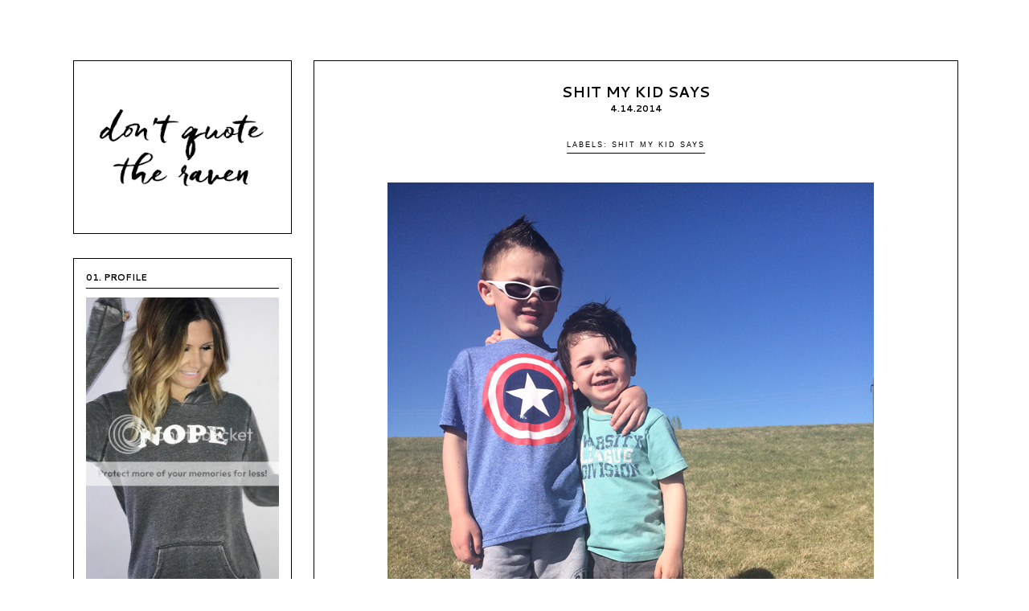

--- FILE ---
content_type: text/html; charset=UTF-8
request_url: http://www.dontquotetheraven.com/2014/04/shit-my-kid-says.html
body_size: 25573
content:
<!DOCTYPE html>
<html class='v2' dir='ltr' xmlns='http://www.w3.org/1999/xhtml' xmlns:b='http://www.google.com/2005/gml/b' xmlns:data='http://www.google.com/2005/gml/data' xmlns:expr='http://www.google.com/2005/gml/expr'>
<link href='http://netdna.bootstrapcdn.com/font-awesome/4.0.3/css/font-awesome.css' rel='stylesheet'/>
<head>
<link href='https://www.blogger.com/static/v1/widgets/335934321-css_bundle_v2.css' rel='stylesheet' type='text/css'/>
<meta content='IE=edge,chrome=1' http-equiv='X-UA-Compatible'/>
<meta content='width=device-width,initial-scale=1.0,maximum-scale=1.0' name='viewport'/>
<title>DON'T QUOTE THE RAVEN: Shit My Kid Says</title>
<style type='text/css'>@font-face{font-family:'Cantarell';font-style:normal;font-weight:700;font-display:swap;src:url(//fonts.gstatic.com/s/cantarell/v18/B50IF7ZDq37KMUvlO01xN4d-HY6fB4wWgEHB.woff2)format('woff2');unicode-range:U+0100-02BA,U+02BD-02C5,U+02C7-02CC,U+02CE-02D7,U+02DD-02FF,U+0304,U+0308,U+0329,U+1D00-1DBF,U+1E00-1E9F,U+1EF2-1EFF,U+2020,U+20A0-20AB,U+20AD-20C0,U+2113,U+2C60-2C7F,U+A720-A7FF;}@font-face{font-family:'Cantarell';font-style:normal;font-weight:700;font-display:swap;src:url(//fonts.gstatic.com/s/cantarell/v18/B50IF7ZDq37KMUvlO01xN4d-E46fB4wWgA.woff2)format('woff2');unicode-range:U+0000-00FF,U+0131,U+0152-0153,U+02BB-02BC,U+02C6,U+02DA,U+02DC,U+0304,U+0308,U+0329,U+2000-206F,U+20AC,U+2122,U+2191,U+2193,U+2212,U+2215,U+FEFF,U+FFFD;}</style>
<style id='page-skin-1' type='text/css'><!--
/*
-----------------------------------------------
THE BASICS 2.0
Designer: Amanda Inez @amandainezz
Shop    : Blogs & Lattes
Website : www.blogsandlattes.etsy.com
Email   : blogsandlattes@gmail.com
----------------------------------------------- */
/* Variable definitions
====================
<Variable name="keycolor" description="Main Color" type="color" default="#66bbdd"/>
<Group description="Page Text" selector="body">
<Variable name="body.font" description="Font" type="font"
default="normal normal 12px Arial, Tahoma, Helvetica, FreeSans, sans-serif"/>
<Variable name="body.text.color" description="Text Color" type="color" default="#222222"/>
</Group>
<Group description="Backgrounds" selector=".body-fauxcolumns-outer">
<Variable name="body.background.color" description="Outer Background" type="color" default="#66bbdd"/>
<Variable name="content.background.color" description="Main Background" type="color" default="#ffffff"/>
<Variable name="header.background.color" description="Header Background" type="color" default="transparent"/>
</Group>
<Group description="Links" selector=".main-outer">
<Variable name="link.color" description="Link Color" type="color" default="#2288bb"/>
<Variable name="link.visited.color" description="Visited Color" type="color" default="#888888"/>
<Variable name="link.hover.color" description="Hover Color" type="color" default="#33aaff"/>
</Group>
<Group description="Blog Title" selector=".header h1">
<Variable name="header.font" description="Font" type="font"
default="normal normal 60px Arial, Tahoma, Helvetica, FreeSans, sans-serif"/>
<Variable name="header.text.color" description="Title Color" type="color" default="#3399bb" />
</Group>
<Group description="Blog Description" selector=".header .description">
<Variable name="description.text.color" description="Description Color" type="color"
default="#777777" />
</Group>
<Group description="Pages Menu List" selector=".PageList ul li a">
<Variable name="menu.font" description="Menu Font" type="font"
default="normal bold 11px Arial, Tahoma, Helvetica, FreeSans, sans-serif"/>
<Variable name="menu.background.color" description="Background Color" type="color"
default="#f9f9f9"/>
<Variable name="menu.text.color" description="Labels Color" type="color" default="#000000"/>
<Variable name="menu.background.hover.color" description="Background Color Hover" type="color"
default="#f9f9f9"/>
<Variable name="menu.text.hover.color" description="Labels Color Hover" type="color" default="#000000"/>
</Group>
<Group description="Tabs Background" selector=".tabs-outer .PageList">
<Variable name="tabs.background.color" description="Background Color" type="color" default="#f5f5f5"/>
<Variable name="tabs.selected.background.color" description="Selected Color" type="color" default="#eeeeee"/>
</Group>
<Group description="Post Title" selector="h3.post-title, .comments h4">
<Variable name="post.title.font" description="Font" type="font"
default="normal normal 22px Arial, Tahoma, Helvetica, FreeSans, sans-serif"/>
</Group>
<Group description="Date Header" selector=".date-header">
<Variable name="date.header.color" description="Text Color" type="color"
default="#000000"/>
<Variable name="date.header.background.color" description="Background Color" type="color"
default="transparent"/>
<Variable name="date.header.font" description="Text Font" type="font"
default="normal bold 11px Arial, Tahoma, Helvetica, FreeSans, sans-serif"/>
<Variable name="date.header.padding" description="Date Header Padding" type="string" default="inherit"/>
<Variable name="date.header.letterspacing" description="Date Header Letter Spacing" type="string" default="inherit"/>
<Variable name="date.header.margin" description="Date Header Margin" type="string" default="inherit"/>
</Group>
<Group description="Post Footer" selector=".post-footer">
<Variable name="post.footer.font" description="Font" type="font"
default="normal normal 22px Arial, Tahoma, Helvetica, FreeSans, sans-serif"/>
<Variable name="post.footer.text.color" description="Text Color" type="color" default="#666666"/>
<Variable name="post.footer.background.color" description="Background Color" type="color"
default="#f9f9f9"/>
<Variable name="post.footer.border.color" description="Shadow Color" type="color" default="#eeeeee"/>
</Group>
<Group description="Gadgets" selector="h2">
<Variable name="widget.title.font" description="Title Font" type="font"
default="normal bold 11px Arial, Tahoma, Helvetica, FreeSans, sans-serif"/>
<Variable name="widget.title.text.color" description="Title Color" type="color" default="#000000"/>
<Variable name="widget.alternate.text.color" description="Alternate Color" type="color" default="#999999"/>
<Variable name="widget.title.border.color" description="Border Color" type="color" default="#eeeeee"/>
</Group>
<Group description="Blog Title Border (Mobile)" selector="#Header2">
<Variable name="blog.title.border.color" description="Border Color" type="color" default="#eeeeee"/>
</Group>
<Group description="Images" selector=".main-inner">
<Variable name="image.background.color" description="Background Color" type="color" default="#ffffff"/>
<Variable name="image.border.color" description="Border Color" type="color" default="#eeeeee"/>
<Variable name="image.text.color" description="Caption Text Color" type="color" default="#000000"/>
</Group>
<Group description="Accents" selector=".content-inner">
<Variable name="body.rule.color" description="Separator Line Color" type="color" default="#eeeeee"/>
<Variable name="tabs.border.color" description="Tabs Border Color" type="color" default="transparent"/>
</Group>
<Variable name="body.background" description="Body Background" type="background"
color="#ffffff" default="$(color) none repeat scroll top left"/>
<Variable name="body.background.override" description="Body Background Override" type="string" default=""/>
<Variable name="body.background.gradient.cap" description="Body Gradient Cap" type="url"
default="url(//www.blogblog.com/1kt/simple/gradients_light.png)"/>
<Variable name="body.background.gradient.tile" description="Body Gradient Tile" type="url"
default="url(//www.blogblog.com/1kt/simple/body_gradient_tile_light.png)"/>
<Variable name="content.background.color.selector" description="Content Background Color Selector" type="string" default=".content-inner"/>
<Variable name="content.padding" description="Content Padding" type="length" default="10px" min="0" max="100px"/>
<Variable name="content.padding.horizontal" description="Content Horizontal Padding" type="length" default="10px" min="0" max="100px"/>
<Variable name="content.shadow.spread" description="Content Shadow Spread" type="length" default="40px" min="0" max="100px"/>
<Variable name="content.shadow.spread.webkit" description="Content Shadow Spread (WebKit)" type="length" default="5px" min="0" max="100px"/>
<Variable name="content.shadow.spread.ie" description="Content Shadow Spread (IE)" type="length" default="10px" min="0" max="100px"/>
<Variable name="main.border.width" description="Main Border Width" type="length" default="0" min="0" max="10px"/>
<Variable name="header.background.gradient" description="Header Gradient" type="url" default="none"/>
<Variable name="header.shadow.offset.left" description="Header Shadow Offset Left" type="length" default="-1px" min="-50px" max="50px"/>
<Variable name="header.shadow.offset.top" description="Header Shadow Offset Top" type="length" default="-1px" min="-50px" max="50px"/>
<Variable name="header.shadow.spread" description="Header Shadow Spread" type="length" default="1px" min="0" max="100px"/>
<Variable name="header.padding" description="Header Padding" type="length" default="30px" min="0" max="100px"/>
<Variable name="header.border.size" description="Header Border Size" type="length" default="1px" min="0" max="10px"/>
<Variable name="header.bottom.border.size" description="Header Bottom Border Size" type="length" default="1px" min="0" max="10px"/>
<Variable name="header.border.horizontalsize" description="Header Horizontal Border Size" type="length" default="0" min="0" max="10px"/>
<Variable name="description.text.size" description="Description Text Size" type="string" default="140%"/>
<Variable name="tabs.margin.top" description="Tabs Margin Top" type="length" default="0" min="0" max="100px"/>
<Variable name="tabs.margin.side" description="Tabs Side Margin" type="length" default="30px" min="0" max="100px"/>
<Variable name="tabs.background.gradient" description="Tabs Background Gradient" type="url"
default="url(//www.blogblog.com/1kt/simple/gradients_light.png)"/>
<Variable name="tabs.border.width" description="Tabs Border Width" type="length" default="1px" min="0" max="10px"/>
<Variable name="tabs.bevel.border.width" description="Tabs Bevel Border Width" type="length" default="1px" min="0" max="10px"/>
<Variable name="post.margin.bottom" description="Post Bottom Margin" type="length" default="25px" min="0" max="100px"/>
<Variable name="image.border.small.size" description="Image Border Small Size" type="length" default="2px" min="0" max="10px"/>
<Variable name="image.border.large.size" description="Image Border Large Size" type="length" default="5px" min="0" max="10px"/>
<Variable name="page.width.selector" description="Page Width Selector" type="string" default=".region-inner"/>
<Variable name="page.width" description="Page Width" type="string" default="auto"/>
<Variable name="main.section.margin" description="Main Section Margin" type="length" default="15px" min="0" max="100px"/>
<Variable name="main.padding" description="Main Padding" type="length" default="15px" min="0" max="100px"/>
<Variable name="main.padding.top" description="Main Padding Top" type="length" default="30px" min="0" max="100px"/>
<Variable name="main.padding.bottom" description="Main Padding Bottom" type="length" default="30px" min="0" max="100px"/>
<Variable name="paging.background"
color="#ffffff"
description="Background of blog paging area" type="background"
default="transparent none no-repeat scroll top center"/>
<Variable name="footer.bevel" description="Bevel border length of footer" type="length" default="0" min="0" max="10px"/>
<Variable name="mobile.background.overlay" description="Mobile Background Overlay" type="string"
default="transparent none repeat scroll top left"/>
<Variable name="mobile.background.size" description="Mobile Background Size" type="string" default="auto"/>
<Variable name="mobile.button.color" description="Mobile Button Color" type="color" default="#ffffff" />
<Variable name="startSide" description="Side where text starts in blog language" type="automatic" default="left"/>
<Variable name="endSide" description="Side where text ends in blog language" type="automatic" default="right"/>
*/
/* Content
----------------------------------------------- */
body {
font: normal normal 12.5px Arial, Tahoma, Helvetica, FreeSans, sans-serif;
color: #000000;
background: #ffffff none repeat scroll top left;
padding: 0 0 0 0;
}
html body .region-inner {
min-width: 0;
max-width: 100%;
width: auto;
}
h2 {
font-size: 22px;
}
a:link {
text-decoration:none;
color: #000000;
}
a:visited {
text-decoration:none;
color: #000000;
}
a:hover {
text-decoration:none;
color: #dddddd;
}
.body-fauxcolumn-outer .fauxcolumn-inner {
background: transparent none repeat scroll top left;
_background-image: none;
}
.body-fauxcolumn-outer .cap-top {
position: absolute;
z-index: 1;
height: 400px;
width: 100%;
background: #ffffff none repeat scroll top left;
}
.body-fauxcolumn-outer .cap-top .cap-left {
width: 100%;
background: transparent none repeat-x scroll top left;
_background-image: none;
}
.content-outer {
-moz-box-shadow: 0 0 0 rgba(0, 0, 0, .15);
-webkit-box-shadow: 0 0 0 rgba(0, 0, 0, .15);
-goog-ms-box-shadow: 0 0 0 #333333;
box-shadow: 0 0 0 rgba(0, 0, 0, .15);
margin-bottom: 1px;
}
.content-inner {
padding: 10px 40px;
}
.content-inner {
background-color: #ffffff;
}
/* Header
----------------------------------------------- */
.header-outer {
background: transparent none repeat-x scroll 0 -400px;
_background-image: none;
}
.Header h1 {
font: normal normal 40px 'Trebuchet MS',Trebuchet,Verdana,sans-serif;
color: #000000;
text-shadow: 0 0 0 rgba(0, 0, 0, .2);
}
.Header h1 a {
color: #000000;
}
.Header .description {
font-size: 18px;
color: #000000;
}
.header-inner .Header .titlewrapper {
padding: 22px 0;
}
.header-inner .Header .descriptionwrapper {
padding: 0 0;
}
.PageList LI.selected A {font-weight: normal!important;}
.PageList LI {list-style-type: none; margin-left: -1em;}
/* Columns
----------------------------------------------- */
.main-outer {
border-top: 0 solid transparent;
}
.fauxcolumn-left-outer .fauxcolumn-inner {
border-right: 1px solid transparent;
}
.fauxcolumn-right-outer .fauxcolumn-inner {
border-left: 1px solid transparent;
}
/* Headings
----------------------------------------------- */
div.widget > h2,
div.widget h2.title {
margin: 0 0 1em 0;
font: normal bold 11px Cantarell;
color: #000000;
}
/* Widgets
----------------------------------------------- */
.widget .zippy {
color: #999999;
text-shadow: 2px 2px 1px rgba(0, 0, 0, .1);
}
.widget .popular-posts ul {
list-style: none;
}
/* Posts
----------------------------------------------- */
h2.date-header {
font: normal bold 11px Cantarell;
}
.date-header span {
background-color: rgba(0, 0, 0, 0);
color: #000000;
padding: 0.4em;
letter-spacing: 0px;
margin: inherit;
}
.main-inner {
padding-top: 35px;
padding-bottom: 65px;
}
.main-inner .column-center-inner {
padding: 0 0;
}
.main-inner .column-center-inner .section {
margin: 0 1em;
}
.post {
margin: 0 0 45px 0;
}
h3.post-title {
font: normal bold 18px Cantarell;
margin: .75em 0 0;
}
.comments h4 {font: normal bold 10.5px Cantarell;
text-transform: uppercase;
}
.post-body {
font-size: 110%;
line-height: 1.4;
position: relative;
}
.post-body img, .post-body .tr-caption-container, .Profile img, .Image img,
.BlogList .item-thumbnail img {
padding: 2px;
background: #ffffff;
border: 1px solid #eeeeee;
-moz-box-shadow: 1px 1px 5px rgba(0, 0, 0, .1);
-webkit-box-shadow: 1px 1px 5px rgba(0, 0, 0, .1);
box-shadow: 1px 1px 5px rgba(0, 0, 0, .1);
}
.post-body img, .post-body .tr-caption-container {
padding: 5px;
}
.post-body .tr-caption-container {
color: #666666;
}
.post-body .tr-caption-container img {
padding: 0;
background: transparent;
border: none;
-moz-box-shadow: 0 0 0 rgba(0, 0, 0, .1);
-webkit-box-shadow: 0 0 0 rgba(0, 0, 0, .1);
box-shadow: 0 0 0 rgba(0, 0, 0, .1);
}
.post-header {
margin: 0 0 1.5em;
line-height: 1.6;
font-size: 90%;
}
.post-footer {
margin: 20px -2px 0;
padding: 5px 10px;
color: #000000;
background-color: rgba(0, 0, 0, 0);
border-bottom: 1px solid rgba(0, 0, 0, 0);
line-height: 1.6;
font-size: 90%;
}
#comments .comment-author {
padding-top: 1.5em;
border-top: 1px solid transparent;
background-position: 0 1.5em;
}
#comments .comment-author:first-child {
padding-top: 0;
border-top: none;
}
.avatar-image-container {
margin: .2em 0 0;
}
#comments .avatar-image-container img {
border: 1px solid #eeeeee;
}
/* Comments
----------------------------------------------- */
.comments .comments-content .icon.blog-author {
background-repeat: no-repeat;
background-image: url([data-uri]);
}
.comments .comments-content .loadmore a {
border-top: 1px solid #999999;
border-bottom: 1px solid #999999;
}
.comments .comment-thread.inline-thread {
background-color: rgba(0, 0, 0, 0);
}
.comments .continue {
border-top: 2px solid #999999;
}
/* Accents
---------------------------------------------- */
.section-columns td.columns-cell {
border-left: 1px solid transparent;
}
.blog-pager {
background: transparent url(//.png) repeat-x scroll top center;
}
.blog-pager-older-link, .home-link,
.blog-pager-newer-link {
background-color: #ffffff;
padding: 5px;
}
.footer-outer {
border-top: 1px none #bbbbbb;
}
/* Mobile
----------------------------------------------- */
body.mobile  {
background-size: auto;
}
.mobile .body-fauxcolumn-outer {
background: transparent none repeat scroll top left;
}
.mobile .body-fauxcolumn-outer .cap-top {
background-size: 100% auto;
}
.mobile .content-outer {
-webkit-box-shadow: 0 0 3px rgba(0, 0, 0, .15);
box-shadow: 0 0 3px rgba(0, 0, 0, .15);
}
.mobile .tabs-inner .widget ul {
margin-left: 0;
margin-right: 0;
}
.mobile .post {
margin: 0;
}
.mobile .main-inner .column-center-inner .section {
margin: 0;
}
.mobile .date-header span {
padding: 0.1em 10px;
margin: 0 -10px;
}
.mobile h3.post-title {
margin: 0;
}
.mobile .blog-pager {
background: transparent none no-repeat scroll top center;
}
.mobile .footer-outer {
border-top: none;
}
.mobile .main-inner, .mobile .footer-inner {
background-color: #ffffff;
}
.mobile-index-contents {
color: #000000;
}
.mobile-link-button {
background-color: #000000;
}
.mobile-link-button a:link, .mobile-link-button a:visited {
color: #ffffff;
}
.mobile .tabs-inner .section:first-child {
border-top: none;
}
a:link {
-webkit-transition: all .3s ease-in-out!important;
-moz-transition: all .3s ease-in-out!important;
-ms-transition: all .3s ease-in-out!important;
-o-transition: all .3s ease-in-out!important;
transition: all .3s ease-in-out!important;}
a:hover {-webkit-transition: all .3s ease-in-out!important;
-moz-transition: all .3s ease-in-out!important;
-ms-transition: all .3s ease-in-out!important;
-o-transition: all .3s ease-in-out!important;
transition: all .3s ease-in-out!important;
}
.post-body img, .post-body .tr-caption-container, .Profile img, .Image img,
.BlogList {
padding: 0 !important;
height: auto;
max-width: 100%;
height: auto;
margin-left: -1em;
border: none !important;
background: none !important;
-moz-box-shadow: 0px 0px 0px transparent !important;
-webkit-box-shadow: 0px 0px 0px transparent !important;
box-shadow: 0px 0px 0px transparent !important;
}
.sidebar img {max-width: 100%;
height: auto;}
.date-header {
text-align: center;
text-transform: uppercase;
margin-bottom: 15px;
}
.sidebar .widget h2 {border-bottom: 1px solid #000000;
padding-bottom: 5px;
text-transform: uppercase;}
.sidebar .widget {border: 1px solid #000000;
padding: 15px;
}
.post-title {text-transform: uppercase;
text-align: center;}
.header-inner img {
width: 230px;
height: auto;}
.column-left-inner {padding: 0!important;}
h3.post-title, .comments h4 {margin: 0;}
.date-outer {border: 1px solid #000000;
margin-bottom: 40px;
padding: 25px;
padding-bottom: 0!important;}
.feed-links, #Attribution1 {display: none;
}
#profile-social {text-align: center;}
#profile-about {text-align: justify;}
.post-footer {padding: 3px;
text-transform: uppercase;
margin-top: 40px;
letter-spacing: 1px;
font: normal bold 10.5px Cantarell;
margin-bottom: -5px;
}
.PageList ul li a:link, .PageList ul li a:visited {
padding: 5px 5px;
color: #333333;
font: normal normal 10px Arial, Tahoma, Helvetica, FreeSans, sans-serif;
background: #f8e5e5;
text-align: center;
text-decoration: none;
display: block;
text-transform: uppercase;
letter-spacing: 2px;
}
.PageList ul li a:hover {
color: #ffffff;
background: #333333;
}.post-header {
text-align: center;
text-transform: uppercase;
letter-spacing: 2px;
margin-top: 30px!important;
margin-bottom: 40px;
font-size: 9px;
}
.post-labels {border-bottom: 1px solid;
padding-bottom: 5px;}
.post-footer-line-3 {float: right;
margin-top: -17.5px;}
.blog-pager {text-transform: lowercase;
letter-spacing: 2px;
font-size: 11px;
}
#footercredit {
font-size: 10px!important;
text-align: center;
letter-spacing: 2.5px;
text-transform: uppercase;
margin-bottom: 10px;
}
#Header2 {
margin: 0 auto;
border: 1px solid #000000;
padding: 15px;
display: none;
}
#Header2 img {
margin: 0 auto;
}
.PopularPosts .item-thumbnail {width: 70px;}
.PopularPosts .item-title {text-transform: uppercase; letter-spacing: 2px; font-size: 10px; font-weight: bold;}
--></style>
<style id='template-skin-1' type='text/css'><!--
.content-outer, .content-fauxcolumn-outer, .region-inner {
max-width: 1209px;
_width: 100%;
}
.column-right-outer {display: none;}
.column-center-outer,
.column-right-outer {
-webkit-box-sizing: border-box;
-moz-box-sizing: border-box;
box-sizing: border-box;
}
.column-center-outer {
width: 827px;
float: right;
}
.column-left-outer {
width: 302px;
float: left;
margin-left: 0%;
}
.main-outer{
max-width: 1150px;
}
#crosscol-overflow.tabs.section{
margin: 0px !important;
}
table {
width: 100%;
border-collapse: collapse;
}
#layout {
min-width: 0;
}
#layout .content-outer {
min-width: 0;
width: 1200px;
}
#layout .region-inner {
min-width: 0;
width: auto;
}
@media screen and (max-width:1209px) and (min-width: 800px) {
.column-center-outer {
width: 70%;
}
.column-left-outer {
width: 30%;}
}
@media screen and (max-width:799px) {
#Header1 {
display: none;
}
#Header2 {
display: block;
margin: 0 10px;
}
.column-center-outer {
width: 100%;
float: none;
clear:both;
left: 0%;
}
.column-left-outer {
width: 100%;
float: none;
clear:both;
left: 0%;
margin: 0 auto;
margin-top: 75px;
}
}
@media screen and (max-width:599px) {
.content-inner {
padding: 0px!important;
}
}
@media screen and (max-width:439px) {
.post-footer {float: none;
text-align: center;
}
.post-footer-line-3 {float: none!important;
margin-top: 0px!important;}
#Header2 img {max-width: 200px!important;}
}
--></style>
<script type='text/javascript'>
        (function(i,s,o,g,r,a,m){i['GoogleAnalyticsObject']=r;i[r]=i[r]||function(){
        (i[r].q=i[r].q||[]).push(arguments)},i[r].l=1*new Date();a=s.createElement(o),
        m=s.getElementsByTagName(o)[0];a.async=1;a.src=g;m.parentNode.insertBefore(a,m)
        })(window,document,'script','https://www.google-analytics.com/analytics.js','ga');
        ga('create', 'UA-40439421-1', 'auto', 'blogger');
        ga('blogger.send', 'pageview');
      </script>
<link href='https://www.blogger.com/dyn-css/authorization.css?targetBlogID=143318558355143388&amp;zx=ad14c8a7-4d53-40c8-9043-458a11b08492' media='none' onload='if(media!=&#39;all&#39;)media=&#39;all&#39;' rel='stylesheet'/><noscript><link href='https://www.blogger.com/dyn-css/authorization.css?targetBlogID=143318558355143388&amp;zx=ad14c8a7-4d53-40c8-9043-458a11b08492' rel='stylesheet'/></noscript>
<meta name='google-adsense-platform-account' content='ca-host-pub-1556223355139109'/>
<meta name='google-adsense-platform-domain' content='blogspot.com'/>

<!-- data-ad-client=ca-pub-9847965781584418 -->

</head>
<body class='loading'>
<div class='navbar no-items section' id='navbar' name='Navbar'>
</div>
<div class='body-fauxcolumns'>
<div class='fauxcolumn-outer body-fauxcolumn-outer'>
<div class='cap-top'>
<div class='cap-left'></div>
<div class='cap-right'></div>
</div>
<div class='fauxborder-left'>
<div class='fauxborder-right'></div>
<div class='fauxcolumn-inner'>
</div>
</div>
<div class='cap-bottom'>
<div class='cap-left'></div>
<div class='cap-right'></div>
</div>
</div>
</div>
<div class='content'>
<div class='content-fauxcolumns'>
<div class='fauxcolumn-outer content-fauxcolumn-outer'>
<div class='cap-top'>
<div class='cap-left'></div>
<div class='cap-right'></div>
</div>
<div class='fauxborder-left'>
<div class='fauxborder-right'></div>
<div class='fauxcolumn-inner'>
</div>
</div>
<div class='cap-bottom'>
<div class='cap-left'></div>
<div class='cap-right'></div>
</div>
</div>
</div>
<div class='content-outer'>
<div class='content-cap-top cap-top'>
<div class='cap-left'></div>
<div class='cap-right'></div>
</div>
<div class='fauxborder-left content-fauxborder-left'>
<div class='fauxborder-right content-fauxborder-right'></div>
<div class='content-inner'>
<header>
<div class='header-outer'>
<div class='header-cap-top cap-top'>
<div class='cap-left'></div>
<div class='cap-right'></div>
</div>
<div class='fauxborder-left header-fauxborder-left'>
<div class='fauxborder-right header-fauxborder-right'></div>
<div class='region-inner header-inner'>
<div class='header section' id='header' name='Header'><div class='widget Header' data-version='1' id='Header2'>
<div id='header-inner'>
<a href='http://www.dontquotetheraven.com/' style='display: block'>
<img alt='DON&#39;T QUOTE THE RAVEN' height='366px; ' id='Header2_headerimg' src='https://blogger.googleusercontent.com/img/b/R29vZ2xl/AVvXsEjhyO0fQwoMhdCd0TWR1O6qE16UeyuDe1IlgHYJ9D5WI9wsH44Y7MRWZg6omTNHOepxkVtcgjfOcv64G9hK50SRgd0gG5QwyyDa6eIcoPgWXaoF0VtHEqOBP4He7jy1oP68lLkOqCUZ5XI/s1600/raven.png' style='display: block' width='479px; '/>
</a>
</div>
</div></div>
</div>
</div>
<div class='header-cap-bottom cap-bottom'>
<div class='cap-left'></div>
<div class='cap-right'></div>
</div>
</div>
</header>
<div class='tabs-outer'>
<div class='tabs-cap-top cap-top'>
<div class='cap-left'></div>
<div class='cap-right'></div>
</div>
<div class='fauxborder-left tabs-fauxborder-left'>
<div class='fauxborder-right tabs-fauxborder-right'></div>
<div class='region-inner tabs-inner'>
<div class='tabs no-items section' id='crosscol' name='Cross-Column'></div>
<div class='tabs no-items section' id='crosscol-overflow' name='Cross-Column 2'></div>
</div>
</div>
<div class='tabs-cap-bottom cap-bottom'>
<div class='cap-left'></div>
<div class='cap-right'></div>
</div>
</div>
<div class='main-outer'>
<div class='main-cap-top cap-top'>
<div class='cap-left'></div>
<div class='cap-right'></div>
</div>
<div class='fauxborder-left main-fauxborder-left'>
<div class='fauxborder-right main-fauxborder-right'></div>
<div class='region-inner main-inner'>
<div class='columns fauxcolumns'>
<div class='fauxcolumn-outer fauxcolumn-center-outer'>
<div class='cap-top'>
<div class='cap-left'></div>
<div class='cap-right'></div>
</div>
<div class='fauxborder-left'>
<div class='fauxborder-right'></div>
<div class='fauxcolumn-inner'>
</div>
</div>
<div class='cap-bottom'>
<div class='cap-left'></div>
<div class='cap-right'></div>
</div>
</div>
<div class='fauxcolumn-outer fauxcolumn-left-outer'>
<div class='cap-top'>
<div class='cap-left'></div>
<div class='cap-right'></div>
</div>
<div class='fauxborder-left'>
<div class='fauxborder-right'></div>
<div class='fauxcolumn-inner'>
</div>
</div>
<div class='cap-bottom'>
<div class='cap-left'></div>
<div class='cap-right'></div>
</div>
</div>
<div class='fauxcolumn-outer fauxcolumn-right-outer'>
<div class='cap-top'>
<div class='cap-left'></div>
<div class='cap-right'></div>
</div>
<div class='fauxborder-left'>
<div class='fauxborder-right'></div>
<div class='fauxcolumn-inner'>
</div>
</div>
<div class='cap-bottom'>
<div class='cap-left'></div>
<div class='cap-right'></div>
</div>
</div>
<!-- corrects IE6 width calculation -->
<div class='columns-inner'>
<div class='column-center-outer'>
<div class='column-center-inner'>
<div class='main section' id='main' name='Main'><div class='widget Blog' data-version='1' id='Blog1'>
<div class='blog-posts hfeed'>

          <div class="date-outer">
        

          <div class="date-posts">
        
<div class='post-outer'>
<div class='post hentry uncustomized-post-template' itemprop='blogPost' itemscope='itemscope' itemtype='http://schema.org/BlogPosting'>
<meta content='https://blogger.googleusercontent.com/img/b/R29vZ2xl/AVvXsEiXdP-wNfw7FEAybEPS9ogR_porCEWGuOcYBxn_zERUemoggPKO5gy5n04rDYMIfMzTkJnUex94utuaeGddn7XrpzfC1zJt1ZhsKZuBUaIez17q3DiSlDbgCNy2PfURJzYFrhtlFUJBYlU/s1600/boyzz.jpg' itemprop='image_url'/>
<meta content='143318558355143388' itemprop='blogId'/>
<meta content='6969232360571121892' itemprop='postId'/>
<a name='6969232360571121892'></a>
<h3 class='post-title entry-title' itemprop='name'>
Shit My Kid Says
</h3>
<h2 class='date-header'><span>4.14.2014</span></h2>
<div class='post-header'>
<div class='post-header-line-1'></div>
<span class='post-labels'>
Labels:
<a href='http://www.dontquotetheraven.com/search/label/shit%20my%20kid%20says' rel='tag'>shit my kid says</a>
</span>
</div>
<div class='post-body entry-content' id='post-body-6969232360571121892' itemprop='description articleBody'>
<div class="separator" style="clear: both; text-align: center;">
<a href="https://blogger.googleusercontent.com/img/b/R29vZ2xl/AVvXsEiXdP-wNfw7FEAybEPS9ogR_porCEWGuOcYBxn_zERUemoggPKO5gy5n04rDYMIfMzTkJnUex94utuaeGddn7XrpzfC1zJt1ZhsKZuBUaIez17q3DiSlDbgCNy2PfURJzYFrhtlFUJBYlU/s1600/boyzz.jpg" imageanchor="1" style="margin-left: 1em; margin-right: 1em;"><img border="0" src="https://blogger.googleusercontent.com/img/b/R29vZ2xl/AVvXsEiXdP-wNfw7FEAybEPS9ogR_porCEWGuOcYBxn_zERUemoggPKO5gy5n04rDYMIfMzTkJnUex94utuaeGddn7XrpzfC1zJt1ZhsKZuBUaIez17q3DiSlDbgCNy2PfURJzYFrhtlFUJBYlU/s1600/boyzz.jpg" /></a></div>
<div style="text-align: center;">
<br /></div>
<div style="text-align: left;">
Gunner: Can I say bad words?</div>
<div>
<div style="text-align: left;">
Me: No.</div>
</div>
<div>
<div style="text-align: left;">
Gunner: Well Tanner cusses, I hear'd him. So if he can, then I can.</div>
</div>
<div>
<div style="text-align: left;">
Me: That's bullshit. And if you say that again, I'll pop your ass.</div>
</div>
<div>
<div style="text-align: left;">
<br /></div>
</div>
<div>
<div style="text-align: left;">
Gunner: Can we go to McDonalds and get a happy meal?</div>
</div>
<div>
<div style="text-align: left;">
Me: No.</div>
</div>
<div>
<div style="text-align: left;">
Gunner: Whyyyyyyyyyy?</div>
</div>
<div>
<div style="text-align: left;">
Me: Because McDonalds will kill you.</div>
</div>
<div>
<div style="text-align: left;">
Gunner: He will?!</div>
</div>
<div>
<div style="text-align: left;">
Me: I mean the chicken nuggets will kill you.</div>
</div>
<div>
<div style="text-align: left;">
Gunner: They will?!</div>
</div>
<div>
<div style="text-align: left;">
Me: Yes.&nbsp;</div>
</div>
<div>
<div style="text-align: left;">
Gunner: But&#8230;the chicken nuggets are so&#8230;small.</div>
</div>
<div>
<div style="text-align: left;">
Me: YOU EAT THEM YOU DIE.</div>
</div>
<div>
<div style="text-align: left;">
<br /></div>
</div>
<div>
<div style="text-align: left;">
Colt: Mom?</div>
</div>
<div>
<div style="text-align: left;">
Me: What.</div>
</div>
<div>
<div style="text-align: left;">
Colt: Mom??</div>
</div>
<div>
<div style="text-align: left;">
Me: What.</div>
</div>
<div>
<div style="text-align: left;">
Colt: Mommy?</div>
</div>
<div>
<div style="text-align: left;">
Me: WHAT.</div>
</div>
<div>
<div style="text-align: left;">
Colt: Ummm&#8230;mom? Mom?</div>
</div>
<div>
<div style="text-align: left;">
Me: My God WHAT kid spit it out!!!!</div>
</div>
<div>
<div style="text-align: left;">
Colt: Nuffing. I mean, I just love you.&nbsp;</div>
</div>
<div>
<div style="text-align: left;">
Me: Oh. Thanks.</div>
</div>
<div>
<div style="text-align: left;">
Colt: That's all I wanted to say.</div>
</div>
<div>
<div style="text-align: left;">
Me: (hangs head in shame)</div>
<div style="text-align: left;">
<br /></div>
<div style="text-align: left;">
Gunner: Today in school we learned about fairness.</div>
<div style="text-align: left;">
Me: And what did you learn about being fair?</div>
<div style="text-align: left;">
Gunner: That we all have a job to do and it's our job to do our own job and we shouldn't expect anyone else to do our job for us because we need to do our own job.</div>
<div style="text-align: left;">
Me: Damn I love Republican teachers.</div>
<div style="text-align: left;">
<br /></div>
<div style="text-align: left;">
Gunner: I want to play soccer.</div>
<div style="text-align: left;">
Me: Soccer is boring.</div>
<div style="text-align: left;">
Gunner: You're boring.</div>
<div style="text-align: left;">
Me: No, watching you play soccer would be boring.</div>
<div style="text-align: left;">
Gunner: Watching you watch Dr. Phil all day is boring.</div>
<div style="text-align: left;">
Me: Touche. Soccer it is.</div>
<div style="text-align: left;">
<br /></div>
<div style="text-align: left;">
Colt: Mommy, I'm a kitty.</div>
<div style="text-align: left;">
Me: Awww. I love kitties.</div>
<div style="text-align: left;">
Colt: Mom, kitty wants a cookie.</div>
<div style="text-align: left;">
Me: Son, mommy wants a Ferrari.</div>
<div style="text-align: left;">
<br /></div>
<div style="text-align: left;">
Gunner: Mommy, what's breakfast?</div>
<div style="text-align: left;">
Me: What do you mean?</div>
<div style="text-align: left;">
Gunner: Some of the kids in my class talk about breakfast. </div>
<div style="text-align: left;">
Me: Breakfast is a fable. It's make-believe. Breakfast is for kids whose mommies get up at the ass crack of dawn and make them nasty lumpy pancakes and give them gag-inducing pulpy juice and then those mommies are monsters all day long because they are over-stressed and over-tired and are just bad, evil people.</div>
<div style="text-align: left;">
Gunner: Is that why you are the best mommy ever? Because you sleep 'til lunchtime?</div>
<div style="text-align: left;">
Me: God bless you child.</div>
</div>
<div style='clear: both;'></div>
</div>
<div class='post-footer'>
<div class='post-footer-line post-footer-line-1'>
<span class='post-comment-link'>
</span>
<span class='post-backlinks post-comment-link'>
</span>
</div>
<div class='post-footer-line post-footer-line-2'>
</div>
<div class='post-footer-line post-footer-line-3'>
<a class='a2a_dd' href='http://www.addtoany.com/share_save'>share this post</a>
<script src='http://static.addtoany.com/menu/page.js' type='text/javascript'></script>
<span class='post-location'>
</span>
</div>
</div>
</div>
<div class='comments' id='comments'>
<a name='comments'></a>
<h4>23 comments:</h4>
<div class='comments-content'>
<script async='async' src='' type='text/javascript'></script>
<script type='text/javascript'>
    (function() {
      var items = null;
      var msgs = null;
      var config = {};

// <![CDATA[
      var cursor = null;
      if (items && items.length > 0) {
        cursor = parseInt(items[items.length - 1].timestamp) + 1;
      }

      var bodyFromEntry = function(entry) {
        var text = (entry &&
                    ((entry.content && entry.content.$t) ||
                     (entry.summary && entry.summary.$t))) ||
            '';
        if (entry && entry.gd$extendedProperty) {
          for (var k in entry.gd$extendedProperty) {
            if (entry.gd$extendedProperty[k].name == 'blogger.contentRemoved') {
              return '<span class="deleted-comment">' + text + '</span>';
            }
          }
        }
        return text;
      }

      var parse = function(data) {
        cursor = null;
        var comments = [];
        if (data && data.feed && data.feed.entry) {
          for (var i = 0, entry; entry = data.feed.entry[i]; i++) {
            var comment = {};
            // comment ID, parsed out of the original id format
            var id = /blog-(\d+).post-(\d+)/.exec(entry.id.$t);
            comment.id = id ? id[2] : null;
            comment.body = bodyFromEntry(entry);
            comment.timestamp = Date.parse(entry.published.$t) + '';
            if (entry.author && entry.author.constructor === Array) {
              var auth = entry.author[0];
              if (auth) {
                comment.author = {
                  name: (auth.name ? auth.name.$t : undefined),
                  profileUrl: (auth.uri ? auth.uri.$t : undefined),
                  avatarUrl: (auth.gd$image ? auth.gd$image.src : undefined)
                };
              }
            }
            if (entry.link) {
              if (entry.link[2]) {
                comment.link = comment.permalink = entry.link[2].href;
              }
              if (entry.link[3]) {
                var pid = /.*comments\/default\/(\d+)\?.*/.exec(entry.link[3].href);
                if (pid && pid[1]) {
                  comment.parentId = pid[1];
                }
              }
            }
            comment.deleteclass = 'item-control blog-admin';
            if (entry.gd$extendedProperty) {
              for (var k in entry.gd$extendedProperty) {
                if (entry.gd$extendedProperty[k].name == 'blogger.itemClass') {
                  comment.deleteclass += ' ' + entry.gd$extendedProperty[k].value;
                } else if (entry.gd$extendedProperty[k].name == 'blogger.displayTime') {
                  comment.displayTime = entry.gd$extendedProperty[k].value;
                }
              }
            }
            comments.push(comment);
          }
        }
        return comments;
      };

      var paginator = function(callback) {
        if (hasMore()) {
          var url = config.feed + '?alt=json&v=2&orderby=published&reverse=false&max-results=50';
          if (cursor) {
            url += '&published-min=' + new Date(cursor).toISOString();
          }
          window.bloggercomments = function(data) {
            var parsed = parse(data);
            cursor = parsed.length < 50 ? null
                : parseInt(parsed[parsed.length - 1].timestamp) + 1
            callback(parsed);
            window.bloggercomments = null;
          }
          url += '&callback=bloggercomments';
          var script = document.createElement('script');
          script.type = 'text/javascript';
          script.src = url;
          document.getElementsByTagName('head')[0].appendChild(script);
        }
      };
      var hasMore = function() {
        return !!cursor;
      };
      var getMeta = function(key, comment) {
        if ('iswriter' == key) {
          var matches = !!comment.author
              && comment.author.name == config.authorName
              && comment.author.profileUrl == config.authorUrl;
          return matches ? 'true' : '';
        } else if ('deletelink' == key) {
          return config.baseUri + '/comment/delete/'
               + config.blogId + '/' + comment.id;
        } else if ('deleteclass' == key) {
          return comment.deleteclass;
        }
        return '';
      };

      var replybox = null;
      var replyUrlParts = null;
      var replyParent = undefined;

      var onReply = function(commentId, domId) {
        if (replybox == null) {
          // lazily cache replybox, and adjust to suit this style:
          replybox = document.getElementById('comment-editor');
          if (replybox != null) {
            replybox.height = '250px';
            replybox.style.display = 'block';
            replyUrlParts = replybox.src.split('#');
          }
        }
        if (replybox && (commentId !== replyParent)) {
          replybox.src = '';
          document.getElementById(domId).insertBefore(replybox, null);
          replybox.src = replyUrlParts[0]
              + (commentId ? '&parentID=' + commentId : '')
              + '#' + replyUrlParts[1];
          replyParent = commentId;
        }
      };

      var hash = (window.location.hash || '#').substring(1);
      var startThread, targetComment;
      if (/^comment-form_/.test(hash)) {
        startThread = hash.substring('comment-form_'.length);
      } else if (/^c[0-9]+$/.test(hash)) {
        targetComment = hash.substring(1);
      }

      // Configure commenting API:
      var configJso = {
        'maxDepth': config.maxThreadDepth
      };
      var provider = {
        'id': config.postId,
        'data': items,
        'loadNext': paginator,
        'hasMore': hasMore,
        'getMeta': getMeta,
        'onReply': onReply,
        'rendered': true,
        'initComment': targetComment,
        'initReplyThread': startThread,
        'config': configJso,
        'messages': msgs
      };

      var render = function() {
        if (window.goog && window.goog.comments) {
          var holder = document.getElementById('comment-holder');
          window.goog.comments.render(holder, provider);
        }
      };

      // render now, or queue to render when library loads:
      if (window.goog && window.goog.comments) {
        render();
      } else {
        window.goog = window.goog || {};
        window.goog.comments = window.goog.comments || {};
        window.goog.comments.loadQueue = window.goog.comments.loadQueue || [];
        window.goog.comments.loadQueue.push(render);
      }
    })();
// ]]>
  </script>
<div id='comment-holder'>
<div class="comment-thread toplevel-thread"><ol id="top-ra"><li class="comment" id="c3156282106119634564"><div class="avatar-image-container"><img src="//blogger.googleusercontent.com/img/b/R29vZ2xl/AVvXsEgJumU7fswcqtoRi8ltJ1mENO-fvry8QYGP8Ro2t3stAdihegzKPDi4phPC3G6HOahgRUZ4pB53CJ8WX0R5xYOfVoAkCsp5wZZDRx5glSb8NaFbGYLGfcmlERapugVlqQ/s45-c/chelseajacobsbutton300x300.png" alt=""/></div><div class="comment-block"><div class="comment-header"><cite class="user"><a href="https://www.blogger.com/profile/11069853342158261301" rel="nofollow">The Girl who Loved to Write</a></cite><span class="icon user "></span><span class="datetime secondary-text"><a rel="nofollow" href="http://www.dontquotetheraven.com/2014/04/shit-my-kid-says.html?showComment=1397561821122#c3156282106119634564">April 15, 2014</a></span></div><p class="comment-content">Best round yet.</p><span class="comment-actions secondary-text"><a class="comment-reply" target="_self" data-comment-id="3156282106119634564">Reply</a><span class="item-control blog-admin blog-admin pid-1852709674"><a target="_self" href="https://www.blogger.com/comment/delete/143318558355143388/3156282106119634564">Delete</a></span></span></div><div class="comment-replies"><div id="c3156282106119634564-rt" class="comment-thread inline-thread hidden"><span class="thread-toggle thread-expanded"><span class="thread-arrow"></span><span class="thread-count"><a target="_self">Replies</a></span></span><ol id="c3156282106119634564-ra" class="thread-chrome thread-expanded"><div></div><div id="c3156282106119634564-continue" class="continue"><a class="comment-reply" target="_self" data-comment-id="3156282106119634564">Reply</a></div></ol></div></div><div class="comment-replybox-single" id="c3156282106119634564-ce"></div></li><li class="comment" id="c5081589055927021333"><div class="avatar-image-container"><img src="//blogger.googleusercontent.com/img/b/R29vZ2xl/AVvXsEharZPOndouVFd2ettPxXOTcSckWDMVdf0anGXrLX9vOrj8siR1VD_9o2YvnHVwTtLvqMoF8DpVJzS1QsEcJWoHoCGa11BiE2ClRwFacPYSVWw_twIq_jsLSJRaJ2vcR5k/s45-c/MeetAshleyGrits2.png" alt=""/></div><div class="comment-block"><div class="comment-header"><cite class="user"><a href="https://www.blogger.com/profile/09006169970942385916" rel="nofollow">The Grits Blog</a></cite><span class="icon user "></span><span class="datetime secondary-text"><a rel="nofollow" href="http://www.dontquotetheraven.com/2014/04/shit-my-kid-says.html?showComment=1397571598976#c5081589055927021333">April 15, 2014</a></span></div><p class="comment-content">OMG DYING AT MY DESK! HA! Thanks girl for daily dose of laughter. </p><span class="comment-actions secondary-text"><a class="comment-reply" target="_self" data-comment-id="5081589055927021333">Reply</a><span class="item-control blog-admin blog-admin pid-387019130"><a target="_self" href="https://www.blogger.com/comment/delete/143318558355143388/5081589055927021333">Delete</a></span></span></div><div class="comment-replies"><div id="c5081589055927021333-rt" class="comment-thread inline-thread hidden"><span class="thread-toggle thread-expanded"><span class="thread-arrow"></span><span class="thread-count"><a target="_self">Replies</a></span></span><ol id="c5081589055927021333-ra" class="thread-chrome thread-expanded"><div></div><div id="c5081589055927021333-continue" class="continue"><a class="comment-reply" target="_self" data-comment-id="5081589055927021333">Reply</a></div></ol></div></div><div class="comment-replybox-single" id="c5081589055927021333-ce"></div></li><li class="comment" id="c4918224496819241783"><div class="avatar-image-container"><img src="//blogger.googleusercontent.com/img/b/R29vZ2xl/AVvXsEjg8-Fyi_g5HaIohpjQnVC-SvWSyHWYVkV0fJsy1IOKSqBzlrKHA9lR62bdz1Phw6528Ey3d7l2laS4cM2VDp_1aEH_Em5sl_2MunDSRNsy9issWU6HVN1i2cNmcyw-dqc/s45-c/image.jpeg" alt=""/></div><div class="comment-block"><div class="comment-header"><cite class="user"><a href="https://www.blogger.com/profile/05834566635714104496" rel="nofollow">Chloe</a></cite><span class="icon user "></span><span class="datetime secondary-text"><a rel="nofollow" href="http://www.dontquotetheraven.com/2014/04/shit-my-kid-says.html?showComment=1397571849203#c4918224496819241783">April 15, 2014</a></span></div><p class="comment-content">Thank god it&#39;s not just my child that doesn&#39;t eat breakfast. I feel terrible about it but shit there&#39;s no fucking time in the morning!</p><span class="comment-actions secondary-text"><a class="comment-reply" target="_self" data-comment-id="4918224496819241783">Reply</a><span class="item-control blog-admin blog-admin pid-1465394732"><a target="_self" href="https://www.blogger.com/comment/delete/143318558355143388/4918224496819241783">Delete</a></span></span></div><div class="comment-replies"><div id="c4918224496819241783-rt" class="comment-thread inline-thread hidden"><span class="thread-toggle thread-expanded"><span class="thread-arrow"></span><span class="thread-count"><a target="_self">Replies</a></span></span><ol id="c4918224496819241783-ra" class="thread-chrome thread-expanded"><div></div><div id="c4918224496819241783-continue" class="continue"><a class="comment-reply" target="_self" data-comment-id="4918224496819241783">Reply</a></div></ol></div></div><div class="comment-replybox-single" id="c4918224496819241783-ce"></div></li><li class="comment" id="c5954196113597257337"><div class="avatar-image-container"><img src="//www.blogger.com/img/blogger_logo_round_35.png" alt=""/></div><div class="comment-block"><div class="comment-header"><cite class="user"><a href="https://www.blogger.com/profile/00290063322768545786" rel="nofollow">Cupcakes and Crossbones</a></cite><span class="icon user "></span><span class="datetime secondary-text"><a rel="nofollow" href="http://www.dontquotetheraven.com/2014/04/shit-my-kid-says.html?showComment=1397573044392#c5954196113597257337">April 15, 2014</a></span></div><p class="comment-content">HAHA! This made my day! I think we need to be friends</p><span class="comment-actions secondary-text"><a class="comment-reply" target="_self" data-comment-id="5954196113597257337">Reply</a><span class="item-control blog-admin blog-admin pid-1630803129"><a target="_self" href="https://www.blogger.com/comment/delete/143318558355143388/5954196113597257337">Delete</a></span></span></div><div class="comment-replies"><div id="c5954196113597257337-rt" class="comment-thread inline-thread hidden"><span class="thread-toggle thread-expanded"><span class="thread-arrow"></span><span class="thread-count"><a target="_self">Replies</a></span></span><ol id="c5954196113597257337-ra" class="thread-chrome thread-expanded"><div></div><div id="c5954196113597257337-continue" class="continue"><a class="comment-reply" target="_self" data-comment-id="5954196113597257337">Reply</a></div></ol></div></div><div class="comment-replybox-single" id="c5954196113597257337-ce"></div></li><li class="comment" id="c4151330636301698485"><div class="avatar-image-container"><img src="//blogger.googleusercontent.com/img/b/R29vZ2xl/AVvXsEhQEzdZk1cXMhKoVGZZJtwqlODco-GvMy72hD-JUVuI5TXtR6tb19C7-AT6WsmmRPbVmxhJNVVsS4MWIdOQoNxLm24YL7ypphLG6uznAELDS40GV5UgYGWptcc3QhcILFg/s45-c/Janna+in+July+106.JPG" alt=""/></div><div class="comment-block"><div class="comment-header"><cite class="user"><a href="https://www.blogger.com/profile/03803772675815432282" rel="nofollow">Janna Renee</a></cite><span class="icon user "></span><span class="datetime secondary-text"><a rel="nofollow" href="http://www.dontquotetheraven.com/2014/04/shit-my-kid-says.html?showComment=1397573772387#c4151330636301698485">April 15, 2014</a></span></div><p class="comment-content">Sometimes I feel like these have to be made up, because your kids are too smart. lol</p><span class="comment-actions secondary-text"><a class="comment-reply" target="_self" data-comment-id="4151330636301698485">Reply</a><span class="item-control blog-admin blog-admin pid-206057164"><a target="_self" href="https://www.blogger.com/comment/delete/143318558355143388/4151330636301698485">Delete</a></span></span></div><div class="comment-replies"><div id="c4151330636301698485-rt" class="comment-thread inline-thread hidden"><span class="thread-toggle thread-expanded"><span class="thread-arrow"></span><span class="thread-count"><a target="_self">Replies</a></span></span><ol id="c4151330636301698485-ra" class="thread-chrome thread-expanded"><div></div><div id="c4151330636301698485-continue" class="continue"><a class="comment-reply" target="_self" data-comment-id="4151330636301698485">Reply</a></div></ol></div></div><div class="comment-replybox-single" id="c4151330636301698485-ce"></div></li><li class="comment" id="c4011709806532716897"><div class="avatar-image-container"><img src="//blogger.googleusercontent.com/img/b/R29vZ2xl/AVvXsEhe_-mI6KnWoCFrouMeH5415_4Wsyg3_-VNyVkdqxYQSZ7yWDdssRkzE1Efoc6CCQzRzkrm-pug_g4jYPRGW888Dkj_aKipX435CkCFhHYWS04kTWCiSRxKljVsk4cx5Cw/s45-c/4-up+on+5-21-17+at+5.31+PM+%233.jpg" alt=""/></div><div class="comment-block"><div class="comment-header"><cite class="user"><a href="https://www.blogger.com/profile/09078938571070054280" rel="nofollow">Cathy</a></cite><span class="icon user "></span><span class="datetime secondary-text"><a rel="nofollow" href="http://www.dontquotetheraven.com/2014/04/shit-my-kid-says.html?showComment=1397577750566#c4011709806532716897">April 15, 2014</a></span></div><p class="comment-content">&quot;Watching you watch Dr. Phil is boring.&quot; Best comeback ever by a kid. </p><span class="comment-actions secondary-text"><a class="comment-reply" target="_self" data-comment-id="4011709806532716897">Reply</a><span class="item-control blog-admin blog-admin pid-108546271"><a target="_self" href="https://www.blogger.com/comment/delete/143318558355143388/4011709806532716897">Delete</a></span></span></div><div class="comment-replies"><div id="c4011709806532716897-rt" class="comment-thread inline-thread hidden"><span class="thread-toggle thread-expanded"><span class="thread-arrow"></span><span class="thread-count"><a target="_self">Replies</a></span></span><ol id="c4011709806532716897-ra" class="thread-chrome thread-expanded"><div></div><div id="c4011709806532716897-continue" class="continue"><a class="comment-reply" target="_self" data-comment-id="4011709806532716897">Reply</a></div></ol></div></div><div class="comment-replybox-single" id="c4011709806532716897-ce"></div></li><li class="comment" id="c2757923491845141841"><div class="avatar-image-container"><img src="//blogger.googleusercontent.com/img/b/R29vZ2xl/AVvXsEgCVnpkhs6TnRqn64PnfppIlKE9gjW5mogrW5O5wipYJoMktxjIHaFPusByaNEIOywbY7BSH55L1FyNUXaIOCO6nnQR0z5OIfreAHhg4-nv0KCbhl76Vo6sslOmFg7Z/s45-c/bridals1.jpg" alt=""/></div><div class="comment-block"><div class="comment-header"><cite class="user"><a href="https://www.blogger.com/profile/10696355426309367871" rel="nofollow">Meredith @ Barbell Wardrobe</a></cite><span class="icon user "></span><span class="datetime secondary-text"><a rel="nofollow" href="http://www.dontquotetheraven.com/2014/04/shit-my-kid-says.html?showComment=1397580087348#c2757923491845141841">April 15, 2014</a></span></div><p class="comment-content">crying! </p><span class="comment-actions secondary-text"><a class="comment-reply" target="_self" data-comment-id="2757923491845141841">Reply</a><span class="item-control blog-admin blog-admin pid-572458979"><a target="_self" href="https://www.blogger.com/comment/delete/143318558355143388/2757923491845141841">Delete</a></span></span></div><div class="comment-replies"><div id="c2757923491845141841-rt" class="comment-thread inline-thread hidden"><span class="thread-toggle thread-expanded"><span class="thread-arrow"></span><span class="thread-count"><a target="_self">Replies</a></span></span><ol id="c2757923491845141841-ra" class="thread-chrome thread-expanded"><div></div><div id="c2757923491845141841-continue" class="continue"><a class="comment-reply" target="_self" data-comment-id="2757923491845141841">Reply</a></div></ol></div></div><div class="comment-replybox-single" id="c2757923491845141841-ce"></div></li><li class="comment" id="c5852428526229264218"><div class="avatar-image-container"><img src="//blogger.googleusercontent.com/img/b/R29vZ2xl/AVvXsEjE5-fe1Oqik7lcyoxo0YONQDzxZl-9yFCRg5WAKbOmvc-fjsxDff1bfgH48Lrlb1NOhgTteSi2raEaAeQ5O2nMZ7lcYyVdiKHsFy_DsqU8jyzyFgeVqT_tt5SA4wad4A/s45-c/IMG_0827+copy.jpg" alt=""/></div><div class="comment-block"><div class="comment-header"><cite class="user"><a href="https://www.blogger.com/profile/15057480083148522580" rel="nofollow">Becca</a></cite><span class="icon user "></span><span class="datetime secondary-text"><a rel="nofollow" href="http://www.dontquotetheraven.com/2014/04/shit-my-kid-says.html?showComment=1397581816672#c5852428526229264218">April 15, 2014</a></span></div><p class="comment-content">The breakfast bit is killing me. So funny.</p><span class="comment-actions secondary-text"><a class="comment-reply" target="_self" data-comment-id="5852428526229264218">Reply</a><span class="item-control blog-admin blog-admin pid-1538285798"><a target="_self" href="https://www.blogger.com/comment/delete/143318558355143388/5852428526229264218">Delete</a></span></span></div><div class="comment-replies"><div id="c5852428526229264218-rt" class="comment-thread inline-thread hidden"><span class="thread-toggle thread-expanded"><span class="thread-arrow"></span><span class="thread-count"><a target="_self">Replies</a></span></span><ol id="c5852428526229264218-ra" class="thread-chrome thread-expanded"><div></div><div id="c5852428526229264218-continue" class="continue"><a class="comment-reply" target="_self" data-comment-id="5852428526229264218">Reply</a></div></ol></div></div><div class="comment-replybox-single" id="c5852428526229264218-ce"></div></li><li class="comment" id="c5473031166874588538"><div class="avatar-image-container"><img src="//blogger.googleusercontent.com/img/b/R29vZ2xl/AVvXsEhtuiXnRgDF7cifMyxPiRD3gU6cW7oxjjwPobqoPlPbp4WaHYXsj7zQGCzhMY8vJ19RhQ3Bauuw-dpUuFZZ8h8JrJ5rsOKPEXU5aLlqlAXyblf_Hl35BZSEMjRSKeF8Yg/s45-c/*" alt=""/></div><div class="comment-block"><div class="comment-header"><cite class="user"><a href="https://www.blogger.com/profile/17833728386726914379" rel="nofollow">Kellee the Caffeinated</a></cite><span class="icon user "></span><span class="datetime secondary-text"><a rel="nofollow" href="http://www.dontquotetheraven.com/2014/04/shit-my-kid-says.html?showComment=1397583234910#c5473031166874588538">April 15, 2014</a></span></div><p class="comment-content">I about just pissed myself!!! Hilarious! </p><span class="comment-actions secondary-text"><a class="comment-reply" target="_self" data-comment-id="5473031166874588538">Reply</a><span class="item-control blog-admin blog-admin pid-483150182"><a target="_self" href="https://www.blogger.com/comment/delete/143318558355143388/5473031166874588538">Delete</a></span></span></div><div class="comment-replies"><div id="c5473031166874588538-rt" class="comment-thread inline-thread hidden"><span class="thread-toggle thread-expanded"><span class="thread-arrow"></span><span class="thread-count"><a target="_self">Replies</a></span></span><ol id="c5473031166874588538-ra" class="thread-chrome thread-expanded"><div></div><div id="c5473031166874588538-continue" class="continue"><a class="comment-reply" target="_self" data-comment-id="5473031166874588538">Reply</a></div></ol></div></div><div class="comment-replybox-single" id="c5473031166874588538-ce"></div></li><li class="comment" id="c5655774285911789271"><div class="avatar-image-container"><img src="//blogger.googleusercontent.com/img/b/R29vZ2xl/AVvXsEizquSS3MjHg2Kp5hmu7sHPb8VzPN-5G4gDtBW9DFYF7NDN8c0xXZmST0cq0xbQaJ2F8KOhSDN8Y8QJcJZCQFf_Y1VcgUyaCWBcDvZn_9FVkrQmSnEpmMob5bm6AUROSSU/s45-c/image.jpg" alt=""/></div><div class="comment-block"><div class="comment-header"><cite class="user"><a href="https://www.blogger.com/profile/10473990913693336453" rel="nofollow">Rachel</a></cite><span class="icon user "></span><span class="datetime secondary-text"><a rel="nofollow" href="http://www.dontquotetheraven.com/2014/04/shit-my-kid-says.html?showComment=1397586544669#c5655774285911789271">April 15, 2014</a></span></div><p class="comment-content">Ha! Me: did the boys have breakfast? You: not the one that went to school today</p><span class="comment-actions secondary-text"><a class="comment-reply" target="_self" data-comment-id="5655774285911789271">Reply</a><span class="item-control blog-admin blog-admin pid-1598868126"><a target="_self" href="https://www.blogger.com/comment/delete/143318558355143388/5655774285911789271">Delete</a></span></span></div><div class="comment-replies"><div id="c5655774285911789271-rt" class="comment-thread inline-thread hidden"><span class="thread-toggle thread-expanded"><span class="thread-arrow"></span><span class="thread-count"><a target="_self">Replies</a></span></span><ol id="c5655774285911789271-ra" class="thread-chrome thread-expanded"><div></div><div id="c5655774285911789271-continue" class="continue"><a class="comment-reply" target="_self" data-comment-id="5655774285911789271">Reply</a></div></ol></div></div><div class="comment-replybox-single" id="c5655774285911789271-ce"></div></li><li class="comment" id="c8897931739298136293"><div class="avatar-image-container"><img src="//blogger.googleusercontent.com/img/b/R29vZ2xl/AVvXsEgyvQ4hbjTonSmcum7KfYyGpFnH991CSG0j6MOtwWLECT1cHJtxlem_otIw7f_jJFstsMAoU6kFiQZ3HdEoG5UvqtYpngem__ccuOobVHXBotZ7kuLDGT7JDPSCUnypoA/s45-c/*" alt=""/></div><div class="comment-block"><div class="comment-header"><cite class="user"><a href="https://www.blogger.com/profile/15592709371205521943" rel="nofollow">jessica</a></cite><span class="icon user "></span><span class="datetime secondary-text"><a rel="nofollow" href="http://www.dontquotetheraven.com/2014/04/shit-my-kid-says.html?showComment=1397589588040#c8897931739298136293">April 15, 2014</a></span></div><p class="comment-content">I am dying. This is my favorite one to date. More like &quot;Shit Mommies Say&quot;</p><span class="comment-actions secondary-text"><a class="comment-reply" target="_self" data-comment-id="8897931739298136293">Reply</a><span class="item-control blog-admin blog-admin pid-490847025"><a target="_self" href="https://www.blogger.com/comment/delete/143318558355143388/8897931739298136293">Delete</a></span></span></div><div class="comment-replies"><div id="c8897931739298136293-rt" class="comment-thread inline-thread hidden"><span class="thread-toggle thread-expanded"><span class="thread-arrow"></span><span class="thread-count"><a target="_self">Replies</a></span></span><ol id="c8897931739298136293-ra" class="thread-chrome thread-expanded"><div></div><div id="c8897931739298136293-continue" class="continue"><a class="comment-reply" target="_self" data-comment-id="8897931739298136293">Reply</a></div></ol></div></div><div class="comment-replybox-single" id="c8897931739298136293-ce"></div></li><li class="comment" id="c6586161349178164968"><div class="avatar-image-container"><img src="//blogger.googleusercontent.com/img/b/R29vZ2xl/AVvXsEioom6w2bIZ7lwKTJkvgZUzx_U_hHuKkCZmMOlQDb8gprQS2j4iBP2dhdGSB7lKhEZkw46CAIlkRCAuL_6cgVzFy1IFWV-XSIEDV8Jn0GLmrmTnMdCQZ7sWifXR4hDPiw/s45-c/photo+%281%29.JPG" alt=""/></div><div class="comment-block"><div class="comment-header"><cite class="user"><a href="https://www.blogger.com/profile/17331352267901661256" rel="nofollow">Kenzie Smith</a></cite><span class="icon user "></span><span class="datetime secondary-text"><a rel="nofollow" href="http://www.dontquotetheraven.com/2014/04/shit-my-kid-says.html?showComment=1397593567823#c6586161349178164968">April 15, 2014</a></span></div><p class="comment-content">These are hilarious! </p><span class="comment-actions secondary-text"><a class="comment-reply" target="_self" data-comment-id="6586161349178164968">Reply</a><span class="item-control blog-admin blog-admin pid-1976328655"><a target="_self" href="https://www.blogger.com/comment/delete/143318558355143388/6586161349178164968">Delete</a></span></span></div><div class="comment-replies"><div id="c6586161349178164968-rt" class="comment-thread inline-thread hidden"><span class="thread-toggle thread-expanded"><span class="thread-arrow"></span><span class="thread-count"><a target="_self">Replies</a></span></span><ol id="c6586161349178164968-ra" class="thread-chrome thread-expanded"><div></div><div id="c6586161349178164968-continue" class="continue"><a class="comment-reply" target="_self" data-comment-id="6586161349178164968">Reply</a></div></ol></div></div><div class="comment-replybox-single" id="c6586161349178164968-ce"></div></li><li class="comment" id="c3902694233821318512"><div class="avatar-image-container"><img src="//www.blogger.com/img/blogger_logo_round_35.png" alt=""/></div><div class="comment-block"><div class="comment-header"><cite class="user"><a href="https://www.blogger.com/profile/06078288174991289522" rel="nofollow">Bamawhitney</a></cite><span class="icon user "></span><span class="datetime secondary-text"><a rel="nofollow" href="http://www.dontquotetheraven.com/2014/04/shit-my-kid-says.html?showComment=1397593799220#c3902694233821318512">April 15, 2014</a></span></div><p class="comment-content">This is FANTASTIC!</p><span class="comment-actions secondary-text"><a class="comment-reply" target="_self" data-comment-id="3902694233821318512">Reply</a><span class="item-control blog-admin blog-admin pid-485034011"><a target="_self" href="https://www.blogger.com/comment/delete/143318558355143388/3902694233821318512">Delete</a></span></span></div><div class="comment-replies"><div id="c3902694233821318512-rt" class="comment-thread inline-thread hidden"><span class="thread-toggle thread-expanded"><span class="thread-arrow"></span><span class="thread-count"><a target="_self">Replies</a></span></span><ol id="c3902694233821318512-ra" class="thread-chrome thread-expanded"><div></div><div id="c3902694233821318512-continue" class="continue"><a class="comment-reply" target="_self" data-comment-id="3902694233821318512">Reply</a></div></ol></div></div><div class="comment-replybox-single" id="c3902694233821318512-ce"></div></li><li class="comment" id="c7645934479453518572"><div class="avatar-image-container"><img src="//blogger.googleusercontent.com/img/b/R29vZ2xl/AVvXsEi-gNjePXpGtyXZO_p9wqUcISHiCooS9MxnqlbkjbAQhvAHHnhimKhqFAuM-OylcPDT5vjH9A3iTzkp9Y8dmZ74Ga9sgDqwGe5SwL28FX5SEzT57ez7xO1Pp6uhP5iLaw/s45-c/IMG_8557EVC.jpg" alt=""/></div><div class="comment-block"><div class="comment-header"><cite class="user"><a href="https://www.blogger.com/profile/02455143121512548832" rel="nofollow">slayer</a></cite><span class="icon user "></span><span class="datetime secondary-text"><a rel="nofollow" href="http://www.dontquotetheraven.com/2014/04/shit-my-kid-says.html?showComment=1397595751582#c7645934479453518572">April 15, 2014</a></span></div><p class="comment-content">This is not really related to your post subject, but a previous one to the woman who said that being a stay at home mom was a pathetic job. Watch this video...<br><br>http://youtu.be/HB3xM93rXbY</p><span class="comment-actions secondary-text"><a class="comment-reply" target="_self" data-comment-id="7645934479453518572">Reply</a><span class="item-control blog-admin blog-admin pid-261489349"><a target="_self" href="https://www.blogger.com/comment/delete/143318558355143388/7645934479453518572">Delete</a></span></span></div><div class="comment-replies"><div id="c7645934479453518572-rt" class="comment-thread inline-thread hidden"><span class="thread-toggle thread-expanded"><span class="thread-arrow"></span><span class="thread-count"><a target="_self">Replies</a></span></span><ol id="c7645934479453518572-ra" class="thread-chrome thread-expanded"><div></div><div id="c7645934479453518572-continue" class="continue"><a class="comment-reply" target="_self" data-comment-id="7645934479453518572">Reply</a></div></ol></div></div><div class="comment-replybox-single" id="c7645934479453518572-ce"></div></li><li class="comment" id="c727978905299073889"><div class="avatar-image-container"><img src="//blogger.googleusercontent.com/img/b/R29vZ2xl/AVvXsEijKUqmHKrnsOHwwhsSu2r3f18MTyePXf07EeDc178924h0C5z515yOGI9cQrxLNrgpO3yHeplsUK2YMXFl0iZ7TtjBzzPucMm3XGb09wGR3zhICkuYSydjtdNfGURfeA/s45-c/*" alt=""/></div><div class="comment-block"><div class="comment-header"><cite class="user"><a href="https://www.blogger.com/profile/03972594050309433947" rel="nofollow">Kristen @ The Saltwater Cure</a></cite><span class="icon user "></span><span class="datetime secondary-text"><a rel="nofollow" href="http://www.dontquotetheraven.com/2014/04/shit-my-kid-says.html?showComment=1397597063887#c727978905299073889">April 15, 2014</a></span></div><p class="comment-content">Love it. :P Kids are so smart/clever/funny. </p><span class="comment-actions secondary-text"><a class="comment-reply" target="_self" data-comment-id="727978905299073889">Reply</a><span class="item-control blog-admin blog-admin pid-1801623142"><a target="_self" href="https://www.blogger.com/comment/delete/143318558355143388/727978905299073889">Delete</a></span></span></div><div class="comment-replies"><div id="c727978905299073889-rt" class="comment-thread inline-thread hidden"><span class="thread-toggle thread-expanded"><span class="thread-arrow"></span><span class="thread-count"><a target="_self">Replies</a></span></span><ol id="c727978905299073889-ra" class="thread-chrome thread-expanded"><div></div><div id="c727978905299073889-continue" class="continue"><a class="comment-reply" target="_self" data-comment-id="727978905299073889">Reply</a></div></ol></div></div><div class="comment-replybox-single" id="c727978905299073889-ce"></div></li><li class="comment" id="c7005670604047087554"><div class="avatar-image-container"><img src="//blogger.googleusercontent.com/img/b/R29vZ2xl/AVvXsEh8pR-ozWZH67at_2Q1lXsg2UKXv95UhtwQfQmuZKw5F4X1woYKJgbjeYpZsZMapE4uRa6iEO3xocYAsXFVDER8BgaTShz4V6odNe53nRCdL15Z0EQKdGA4fv5PAPKGOg/s45-c/*" alt=""/></div><div class="comment-block"><div class="comment-header"><cite class="user"><a href="https://www.blogger.com/profile/08820908415315702778" rel="nofollow">Kym @ Travel Babbles</a></cite><span class="icon user "></span><span class="datetime secondary-text"><a rel="nofollow" href="http://www.dontquotetheraven.com/2014/04/shit-my-kid-says.html?showComment=1397604774914#c7005670604047087554">April 15, 2014</a></span></div><p class="comment-content">I think you need to Vlog with these little McNugget ;)</p><span class="comment-actions secondary-text"><a class="comment-reply" target="_self" data-comment-id="7005670604047087554">Reply</a><span class="item-control blog-admin blog-admin pid-1731690563"><a target="_self" href="https://www.blogger.com/comment/delete/143318558355143388/7005670604047087554">Delete</a></span></span></div><div class="comment-replies"><div id="c7005670604047087554-rt" class="comment-thread inline-thread hidden"><span class="thread-toggle thread-expanded"><span class="thread-arrow"></span><span class="thread-count"><a target="_self">Replies</a></span></span><ol id="c7005670604047087554-ra" class="thread-chrome thread-expanded"><div></div><div id="c7005670604047087554-continue" class="continue"><a class="comment-reply" target="_self" data-comment-id="7005670604047087554">Reply</a></div></ol></div></div><div class="comment-replybox-single" id="c7005670604047087554-ce"></div></li><li class="comment" id="c3083734694754110394"><div class="avatar-image-container"><img src="//www.blogger.com/img/blogger_logo_round_35.png" alt=""/></div><div class="comment-block"><div class="comment-header"><cite class="user"><a href="https://www.blogger.com/profile/11925400078034072749" rel="nofollow">Hanna Lei</a></cite><span class="icon user "></span><span class="datetime secondary-text"><a rel="nofollow" href="http://www.dontquotetheraven.com/2014/04/shit-my-kid-says.html?showComment=1397609376200#c3083734694754110394">April 15, 2014</a></span></div><p class="comment-content">These are so funny -<a href="http://www.hannamarielei.com" rel="nofollow">Hanna Lei</a></p><span class="comment-actions secondary-text"><a class="comment-reply" target="_self" data-comment-id="3083734694754110394">Reply</a><span class="item-control blog-admin blog-admin pid-400967806"><a target="_self" href="https://www.blogger.com/comment/delete/143318558355143388/3083734694754110394">Delete</a></span></span></div><div class="comment-replies"><div id="c3083734694754110394-rt" class="comment-thread inline-thread hidden"><span class="thread-toggle thread-expanded"><span class="thread-arrow"></span><span class="thread-count"><a target="_self">Replies</a></span></span><ol id="c3083734694754110394-ra" class="thread-chrome thread-expanded"><div></div><div id="c3083734694754110394-continue" class="continue"><a class="comment-reply" target="_self" data-comment-id="3083734694754110394">Reply</a></div></ol></div></div><div class="comment-replybox-single" id="c3083734694754110394-ce"></div></li><li class="comment" id="c6973989883586749305"><div class="avatar-image-container"><img src="//www.blogger.com/img/blogger_logo_round_35.png" alt=""/></div><div class="comment-block"><div class="comment-header"><cite class="user"><a href="https://www.blogger.com/profile/03775057797841644512" rel="nofollow">Pamela</a></cite><span class="icon user "></span><span class="datetime secondary-text"><a rel="nofollow" href="http://www.dontquotetheraven.com/2014/04/shit-my-kid-says.html?showComment=1397750428801#c6973989883586749305">April 17, 2014</a></span></div><p class="comment-content">bahahah!  The soccer/Dr Phil one is hilarious!</p><span class="comment-actions secondary-text"><a class="comment-reply" target="_self" data-comment-id="6973989883586749305">Reply</a><span class="item-control blog-admin blog-admin pid-1691398625"><a target="_self" href="https://www.blogger.com/comment/delete/143318558355143388/6973989883586749305">Delete</a></span></span></div><div class="comment-replies"><div id="c6973989883586749305-rt" class="comment-thread inline-thread hidden"><span class="thread-toggle thread-expanded"><span class="thread-arrow"></span><span class="thread-count"><a target="_self">Replies</a></span></span><ol id="c6973989883586749305-ra" class="thread-chrome thread-expanded"><div></div><div id="c6973989883586749305-continue" class="continue"><a class="comment-reply" target="_self" data-comment-id="6973989883586749305">Reply</a></div></ol></div></div><div class="comment-replybox-single" id="c6973989883586749305-ce"></div></li><li class="comment" id="c2884611355642589304"><div class="avatar-image-container"><img src="//blogger.googleusercontent.com/img/b/R29vZ2xl/AVvXsEh-3hv3PKL15Zv5lZZiyoFNd15HLizNE76pyqzQkMrpz-Ni96n6M2bkeiD6xNIN72FlZqMR_E-V7Xbdcn3eqF4aMjJ7vy09AXxOqcYPrD1JGYiEM9Qh0yhRphvmKy6BCg/s45-c/*" alt=""/></div><div class="comment-block"><div class="comment-header"><cite class="user"><a href="https://www.blogger.com/profile/17616798594879683219" rel="nofollow">Kay R.</a></cite><span class="icon user "></span><span class="datetime secondary-text"><a rel="nofollow" href="http://www.dontquotetheraven.com/2014/04/shit-my-kid-says.html?showComment=1397957177322#c2884611355642589304">April 19, 2014</a></span></div><p class="comment-content">Too funny! Both you and your kids haha</p><span class="comment-actions secondary-text"><a class="comment-reply" target="_self" data-comment-id="2884611355642589304">Reply</a><span class="item-control blog-admin blog-admin pid-1366843341"><a target="_self" href="https://www.blogger.com/comment/delete/143318558355143388/2884611355642589304">Delete</a></span></span></div><div class="comment-replies"><div id="c2884611355642589304-rt" class="comment-thread inline-thread hidden"><span class="thread-toggle thread-expanded"><span class="thread-arrow"></span><span class="thread-count"><a target="_self">Replies</a></span></span><ol id="c2884611355642589304-ra" class="thread-chrome thread-expanded"><div></div><div id="c2884611355642589304-continue" class="continue"><a class="comment-reply" target="_self" data-comment-id="2884611355642589304">Reply</a></div></ol></div></div><div class="comment-replybox-single" id="c2884611355642589304-ce"></div></li><li class="comment" id="c1263755928160460921"><div class="avatar-image-container"><img src="//www.blogger.com/img/blogger_logo_round_35.png" alt=""/></div><div class="comment-block"><div class="comment-header"><cite class="user"><a href="https://www.blogger.com/profile/12199533306030622247" rel="nofollow">Julia D.</a></cite><span class="icon user "></span><span class="datetime secondary-text"><a rel="nofollow" href="http://www.dontquotetheraven.com/2014/04/shit-my-kid-says.html?showComment=1400631290840#c1263755928160460921">May 20, 2014</a></span></div><p class="comment-content">It&#39;s posts like these that make me wonder why you don&#39;t already have your own show. TLC get on thisss.</p><span class="comment-actions secondary-text"><a class="comment-reply" target="_self" data-comment-id="1263755928160460921">Reply</a><span class="item-control blog-admin blog-admin pid-2060386090"><a target="_self" href="https://www.blogger.com/comment/delete/143318558355143388/1263755928160460921">Delete</a></span></span></div><div class="comment-replies"><div id="c1263755928160460921-rt" class="comment-thread inline-thread hidden"><span class="thread-toggle thread-expanded"><span class="thread-arrow"></span><span class="thread-count"><a target="_self">Replies</a></span></span><ol id="c1263755928160460921-ra" class="thread-chrome thread-expanded"><div></div><div id="c1263755928160460921-continue" class="continue"><a class="comment-reply" target="_self" data-comment-id="1263755928160460921">Reply</a></div></ol></div></div><div class="comment-replybox-single" id="c1263755928160460921-ce"></div></li><li class="comment" id="c792108042853699114"><div class="avatar-image-container"><img src="//www.blogger.com/img/blogger_logo_round_35.png" alt=""/></div><div class="comment-block"><div class="comment-header"><cite class="user"><a href="https://www.blogger.com/profile/00495256940808892012" rel="nofollow">Unknown</a></cite><span class="icon user "></span><span class="datetime secondary-text"><a rel="nofollow" href="http://www.dontquotetheraven.com/2014/04/shit-my-kid-says.html?showComment=1445911876236#c792108042853699114">October 26, 2015</a></span></div><p class="comment-content">20151027xiaodaige<br><a href="http://www.christianlouboutinonline.us.com" rel="nofollow"><strong>christian louboutin outlet</strong></a><br><a href="http://www.uggsoutlet.us.org" rel="nofollow"><strong>ugg boots</strong></a><br><a href="http://www.raybansunglasses-outlet.us.com" rel="nofollow"><strong>cheap ray ban sunglasses</strong></a><br><a href="http://www.toryburchoutletonline.in.net" rel="nofollow"><strong>tory burch outlet online</strong></a><br><a href="http://www.rolexwatches.in.net" rel="nofollow"><strong>rolex watches,rolex,watches for men,watches for women,omega watches,replica watches,rolex watches for sale,rolex replica,rolex watch,cartier watches,rolex submariner,fake rolex,rolex replica watches,replica rolex</strong></a><br><a href="http://www.rolexwatches-uk.co.uk" rel="nofollow"><strong>rolex uk</strong></a><br><a href="http://www.toryburchshoesoutlet.com" rel="nofollow"><strong>tory burch outlet</strong></a><br><a href="http://www.michaelkorswallet.net" rel="nofollow"><strong>michael kors wallet sale</strong></a><br><a href="http://www.raybansunglasses-outlet.us.com" rel="nofollow"><strong>ray ban sunglasses</strong></a><br><a href="http://www.salomonshoes.us.com" rel="nofollow"><strong>salomon shoes</strong></a><br><a href="http://www.cheapnfljerseys.org" rel="nofollow"><strong>nfl jerseys</strong></a><br><a href="http://www.northface-outlet.cc" rel="nofollow"><strong>north face outlet</strong></a><br><a href="http://www.cheapugg-boots.in.net" rel="nofollow"><strong>cheap ugg boots</strong></a><br><a href="http://www.michaelkorsfactoryoutletonline.com" rel="nofollow"><strong>michael kors factory online</strong></a><br><a href="http://www.cheapmichaelkorshandbag.in.net" rel="nofollow"><strong>michael kors handbags</strong></a><br><a href="http://www.tiffanyandco.in.net" rel="nofollow"><strong>tiffany and co</strong></a><br><a href="http://www.chicagoblackhawksjersey.us" rel="nofollow"><strong>chicago blackhawks</strong></a><br><a href="http://www.louisvuittonus.us.com" rel="nofollow"><strong>louis vuitton outlet online</strong></a><br><a href="http://www.lebronjames.us.com" rel="nofollow"><strong>lebron shoes</strong></a><br><a href="http://www.herveleger.us.com" rel="nofollow"><strong>herve leger dresses</strong></a><br><a href="http://www.thenorthfaces.org.uk" rel="nofollow"><strong>north face outlet</strong></a><br><a href="http://www.nikefreerunning.org.uk" rel="nofollow"><strong>nike free uk</strong></a><br><a href="http://www.cheap-nfljersey.us.com" rel="nofollow"><strong>cheap nfl jersey</strong></a><br><a href="http://www.nikeairhuarache.org.uk" rel="nofollow"><strong>nike air huarache</strong></a><br><a href="http://www.hermesbirkin.org" rel="nofollow"><strong>hermes birkin bag</strong></a><br><a href="http://www.dallascowboysjersey.us" rel="nofollow"><strong>dallas cowboys</strong></a><br><a href="http://www.canada-gooseoutlet.us.com" rel="nofollow"><strong>canada goose outlet</strong></a><br><a href="http://www.miamidolphinsjersey.com" rel="nofollow"><strong>miami dolphins</strong></a><br><a href="http://www.ferragamo.eu.com" rel="nofollow"><strong>ferragamo outlet</strong></a><br><a href="http://www.miamiheatjerseys.net" rel="nofollow"><strong>miami heat</strong></a><br><a href="http://www.atlantafalconsjersey.us" rel="nofollow"><strong>atlanta falcons</strong></a><br><a href="http://www.oakleysunglasseswholesale.in.net" rel="nofollow"><strong>oakley sunglasses wholesale</strong></a><br><a href="http://www.ralphlauren-outletonline.co.uk" rel="nofollow"><strong>ralph lauren outlet</strong></a><br><a href="http://www.uggbootsclearance.in.net" rel="nofollow"><strong>ugg boots clearance,ugg australia,uggs on sale,ugg slippers,uggs boots,uggs outlet,ugg boots,ugg,uggs</strong></a><br><a href="http://www.raybansunglass.com.au" rel="nofollow"><strong>ray-ban sunglasses</strong></a><br><a href="http://www.giuseppe-zanotti-outlet.org" rel="nofollow"><strong>giuseppe zanotti outlet</strong></a><br><br></p><span class="comment-actions secondary-text"><a class="comment-reply" target="_self" data-comment-id="792108042853699114">Reply</a><span class="item-control blog-admin blog-admin pid-1236516046"><a target="_self" href="https://www.blogger.com/comment/delete/143318558355143388/792108042853699114">Delete</a></span></span></div><div class="comment-replies"><div id="c792108042853699114-rt" class="comment-thread inline-thread hidden"><span class="thread-toggle thread-expanded"><span class="thread-arrow"></span><span class="thread-count"><a target="_self">Replies</a></span></span><ol id="c792108042853699114-ra" class="thread-chrome thread-expanded"><div></div><div id="c792108042853699114-continue" class="continue"><a class="comment-reply" target="_self" data-comment-id="792108042853699114">Reply</a></div></ol></div></div><div class="comment-replybox-single" id="c792108042853699114-ce"></div></li><li class="comment" id="c307434391521519656"><div class="avatar-image-container"><img src="//www.blogger.com/img/blogger_logo_round_35.png" alt=""/></div><div class="comment-block"><div class="comment-header"><cite class="user"><a href="https://www.blogger.com/profile/11091386334449403258" rel="nofollow">Quân Đào</a></cite><span class="icon user "></span><span class="datetime secondary-text"><a rel="nofollow" href="http://www.dontquotetheraven.com/2014/04/shit-my-kid-says.html?showComment=1489485041592#c307434391521519656">March 14, 2017</a></span></div><p class="comment-content"><a href="http://diachihocketoanthuchanhuytin.blogspot.com/" rel="nofollow"> Địa chỉ học kế toán tổng hợp</a><br><a href="http://diachihocketoanthuchanhuytin.blogspot.com/" rel="nofollow"> Địa chỉ học kế toán tổng hợp Tại cầu giấy</a><br><a href="http://diachihocketoanthuchanhuytin.blogspot.com/" rel="nofollow"> Địa chỉ học kế toán tổng hợpTại từ liêm</a><br><a href="http://diachihocketoanthuchanhuytin.blogspot.com/" rel="nofollow">Địa chỉ học kế toán tổng hợp Tại thanh xuân</a><br><a href="http://diachihocketoanthuchanhuytin.blogspot.com/" rel="nofollow">Địa chỉ học kế toán tổng hợp Tại hà đông</a><br><a href="http://diachihocketoanthuchanhuytin.blogspot.com/" rel="nofollow">Địa chỉ học kế toán tổng hợp Tại long biên</a><br><a href="http://diachihocketoanthuchanhuytin.blogspot.com/" rel="nofollow">Địa chỉ học kế toán tổng hợp Tại nguyễn chính thanh đống đa</a><br><a href="http://diachihocketoanthuchanhuytin.blogspot.com/" rel="nofollow">Địa chỉ học kế toán tổng hợp Tại minh khai hai bà trưng</a><br><a href="http://diachihocketoanthuchanhuytin.blogspot.com/" rel="nofollow">Địa chỉ học kế toán tổng hợp Tại bắc ninh</a><br><a href="http://diachihocketoanthuchanhuytin.blogspot.com/" rel="nofollow">Địa chỉ học kế toán tổng hợp Tại hải phòng</a><br><a href="http://diachihocketoanthuchanhuytin.blogspot.com/" rel="nofollow">Địa chỉ học kế toán tổng hợp Tại tphcm</a><br><a href="http://diachihocketoanthuchanhuytin.blogspot.com/" rel="nofollow">Địa chỉ học kế toán tổng hợp Tại quận 3</a><br><a href="http://diachihocketoanthuchanhuytin.blogspot.com/" rel="nofollow">Địa chỉ học kế toán tổng hợp Tại thủ đức</a><br><a href="http://diachihocketoanthuchanhuytin.blogspot.com/" rel="nofollow">Địa chỉ học kế toán tổng hợp Tại đà nẵng</a><br><a href="http://diachihocketoanthuchanhuytin.blogspot.com/" rel="nofollow">Địa chỉ học kế toán tổng hợp Tại biên hòa</a><br><a href="http://diachihocketoanthuchanhuytin.blogspot.com/" rel="nofollow">Địa chỉ học kế toán tổng hợp Tại đồng nai</a><br><a href="http://diachihocketoanthuchanhuytin.blogspot.com/" rel="nofollow">Địa chỉ học kế toán tổng hợp Tại nam định</a><br><a href="http://diachihocketoanthuchanhuytin.blogspot.com/" rel="nofollow">Địa chỉ học kế toán tổng hợp Tại thái bình</a><br><a href="http://diachihocketoanthuchanhuytin.blogspot.com/" rel="nofollow">Địa chỉ học kế toán tổng hợp Tại bắc giang</a><br><a href="http://diachihocketoanthuchanhuytin.blogspot.com/" rel="nofollow">Địa chỉ học kế toán tổng hợp Tại vĩnh phúc</a><br><a href="http://diachihocketoanthuchanhuytin.blogspot.com/" rel="nofollow">Địa chỉ học kế toán tổng hợp Tại thái nguyên</a><br><a href="http://diachihocketoanthuchanhuytin.blogspot.com/" rel="nofollow">Địa chỉ học kế toán tổng hợp Tại quảng ninh</a><br><a href="http://diachihocketoanthuchanhuytin.blogspot.com/" rel="nofollow">Địa chỉ học kế toán tổng hợp Tại hải dương</a><br><a href="http://diachihocketoanthuchanhuytin.blogspot.com/" rel="nofollow">Địa chỉ học kế toán tổng hợp Tại hưng yên</a><br><a href="http://diachihocketoanthuchanhuytin.blogspot.com/" rel="nofollow">Địa chỉ học kế toán tổng hợp Tại hà nam</a><br><a href="http://diachihocketoanthuchanhuytin.blogspot.com/" rel="nofollow">Địa chỉ học kế toán tổng hợp Tại ninh bình</a><br><a href="http://diachihocketoanthuchanhuytin.blogspot.com/" rel="nofollow">Địa chỉ học kế toán tổng hợp Tại nghệ an</a><br><a href="http://diachihocketoanthuchanhuytin.blogspot.com/" rel="nofollow">Địa chỉ học kế toán tổng hợp Tại vũng tàu</a><br><a href="http://dichvuketoancaugiay.com/i539-huong-dan-cach-lap-bang-can-doi-ke-toan-theo-mau-b01-dnn.html" rel="nofollow">Hướng dẫn lập bảng cân đối kế toán theo mẫu b01</a></p><span class="comment-actions secondary-text"><a class="comment-reply" target="_self" data-comment-id="307434391521519656">Reply</a><span class="item-control blog-admin blog-admin pid-2106162845"><a target="_self" href="https://www.blogger.com/comment/delete/143318558355143388/307434391521519656">Delete</a></span></span></div><div class="comment-replies"><div id="c307434391521519656-rt" class="comment-thread inline-thread hidden"><span class="thread-toggle thread-expanded"><span class="thread-arrow"></span><span class="thread-count"><a target="_self">Replies</a></span></span><ol id="c307434391521519656-ra" class="thread-chrome thread-expanded"><div></div><div id="c307434391521519656-continue" class="continue"><a class="comment-reply" target="_self" data-comment-id="307434391521519656">Reply</a></div></ol></div></div><div class="comment-replybox-single" id="c307434391521519656-ce"></div></li><li class="comment" id="c8595795769657888292"><div class="avatar-image-container"><img src="//resources.blogblog.com/img/blank.gif" alt=""/></div><div class="comment-block"><div class="comment-header"><cite class="user"><a href="https://obatususbuntutanpaoperasi.com/obat-jantung-bengkak-alami-terampuh/" rel="nofollow">Obat Jantung Bengkak Alami Terampuh</a></cite><span class="icon user "></span><span class="datetime secondary-text"><a rel="nofollow" href="http://www.dontquotetheraven.com/2014/04/shit-my-kid-says.html?showComment=1562752364592#c8595795769657888292">July 10, 2019</a></span></div><p class="comment-content">Thank you for sharing the information. See also information from us through the following article! Thank you :)<br><br><br><a href="https://medium.com/@jualherbal21/obat-keloid-menahun-obat-herbal-penghilang-keloid-terbukti-manjur-4872262c8531" rel="nofollow">Obat Herbal Penghilang Keloid</a><br><a href="https://bit.ly/2EZqEEE" rel="nofollow">Cara Mengatasi Gatal di Selangkangan</a><br><a rel="nofollow">Obat Bell&#39;s Palsy Herbal</a></p><span class="comment-actions secondary-text"><a class="comment-reply" target="_self" data-comment-id="8595795769657888292">Reply</a><span class="item-control blog-admin blog-admin pid-1354942464"><a target="_self" href="https://www.blogger.com/comment/delete/143318558355143388/8595795769657888292">Delete</a></span></span></div><div class="comment-replies"><div id="c8595795769657888292-rt" class="comment-thread inline-thread hidden"><span class="thread-toggle thread-expanded"><span class="thread-arrow"></span><span class="thread-count"><a target="_self">Replies</a></span></span><ol id="c8595795769657888292-ra" class="thread-chrome thread-expanded"><div></div><div id="c8595795769657888292-continue" class="continue"><a class="comment-reply" target="_self" data-comment-id="8595795769657888292">Reply</a></div></ol></div></div><div class="comment-replybox-single" id="c8595795769657888292-ce"></div></li></ol><div id="top-continue" class="continue"><a class="comment-reply" target="_self">Add comment</a></div><div class="comment-replybox-thread" id="top-ce"></div><div class="loadmore hidden" data-post-id="6969232360571121892"><a target="_self">Load more...</a></div></div>
</div>
</div>
<p class='comment-footer'>
<div class='comment-form'>
<a name='comment-form'></a>
<p>Please, tell me what you think! I love reading your thoughts and opinions, and I find some of my favorite blogs through my comments!</p>
<a href='https://www.blogger.com/comment/frame/143318558355143388?po=6969232360571121892&hl=en&saa=85391&origin=http://www.dontquotetheraven.com' id='comment-editor-src'></a>
<iframe allowtransparency='true' class='blogger-iframe-colorize blogger-comment-from-post' frameborder='0' height='410px' id='comment-editor' name='comment-editor' src='' width='100%'></iframe>
<!--Can't find substitution for tag [post.friendConnectJs]-->
<script src='https://www.blogger.com/static/v1/jsbin/2830521187-comment_from_post_iframe.js' type='text/javascript'></script>
<script type='text/javascript'>
      BLOG_CMT_createIframe('https://www.blogger.com/rpc_relay.html');
    </script>
</div>
</p>
<div id='backlinks-container'>
<div id='Blog1_backlinks-container'>
</div>
</div>
</div>
</div>

        </div></div>
      
</div>
<div class='blog-pager' id='blog-pager'>
<span id='blog-pager-newer-link'>
<a class='blog-pager-newer-link' href='http://www.dontquotetheraven.com/2014/04/shit-my-husband-says.html' id='Blog1_blog-pager-newer-link' title='Newer Post'>Newer Post</a>
</span>
<span id='blog-pager-older-link'>
<a class='blog-pager-older-link' href='http://www.dontquotetheraven.com/2014/03/when-your-four-year-old-guest-posts.html' id='Blog1_blog-pager-older-link' title='Older Post'>Older Post</a>
</span>
</div>
<div class='clear'></div>
<div class='post-feeds'>
<div class='feed-links'>
Subscribe to:
<a class='feed-link' href='http://www.dontquotetheraven.com/feeds/6969232360571121892/comments/default' target='_blank' type='application/atom+xml'>Post Comments (Atom)</a>
</div>
</div>
</div></div>
</div>
</div>
<div class='column-left-outer'>
<div class='column-left-inner'>
<aside>
<div class='sidebar section' id='sidebar-left-1'><div class='widget Header' data-version='1' id='Header1'>
<div id='header-inner'>
<a href='http://www.dontquotetheraven.com/' style='display: block'>
<img alt='DON&#39;T QUOTE THE RAVEN' height='225px; ' id='Header1_headerimg' src='https://blogger.googleusercontent.com/img/b/R29vZ2xl/AVvXsEiivtZOK8OqBQanJnD8pbPiKkPnpx0epklxwH75qUtk7Af3O5t83uibkmbvbGnUSoYz37lNzplf8nqZlNjw4UT-KUY3xAIel9J3sk2C4lRRZJF62PR8jSKnubMpowUIva3n-aRH8NCazGU/s294/raven.png' style='display: block' width='294px; '/>
</a>
</div>
</div><div class='widget HTML' data-version='1' id='HTML1'>
<h2 class='title'>01. PROFILE</h2>
<div class='widget-content'>
<a href="https://beta.photobucket.com/u/ravenasmith/p/f9642d0e-d2cc-46ea-a6d5-d4f231798423" target="_blank"> <img src="https://hosting.photobucket.com/albums/zz327/ravenasmith/nope_zpsiipnhufx.jpg" border="0" alt="nope_zpsiipnhufx"/></a> <br/>
<br/>
<center><div class='social-box'>

	<a class='social-item' href='https://www.facebook.com/ravenasmith' target='_blank' rel='nofollow' title='Facebook'>
		<img src='https://blogger.googleusercontent.com/img/b/R29vZ2xl/AVvXsEhJ9ToYTMM8QRzx8z7DdGR0qmkCDl2zXZSFr4QgZSPG4H8AP1Htptol9i1-u8a5V0OQdMto9Qrbf8tzc46PCeZW9g1oox_GexbcX9lPMg6OCChau3KRJJjhUgOefJXrOPbAszsCz7wwaxw/s24/fol-facebook.png'   class='social-icon' /> 
	</a>
	
	<a class='social-item' href='https://twitter.com/RavenAngelic' target='_blank' rel='nofollow' title='Twitter'>
		<img src='https://blogger.googleusercontent.com/img/b/R29vZ2xl/AVvXsEgLtTGLBs8VKsm7Qrktu75zlf3WHTMmM_xIcicZPET9_LLVntbwfoZn9MgZpLlSV53AKgh9r7xMwAkR8w86J1jpabAo6JuzXuQJbY7HfaSDg3mK-V5UBpUkYQgINPLgfN-faucqlWybIuE/s24/fol-twitter.png'   class='social-icon' /> 
	</a>
	
	<a class='social-item' href='http://instagram.com/ravenasmith/' target='_blank' rel='nofollow' title='Instagram'>
		<img src='https://blogger.googleusercontent.com/img/b/R29vZ2xl/AVvXsEjLEujHy_Hs68B08UrG_gtnnRdPcZy9lcHGBlZJP9rydjbLAmFYkKdOYh5mUsUpXLD_h2vAQCj8ZUEz6vn1UevaGXj0AXEfmDH9agY_9ylHUhacv25PMyI1oJKcnvQh2wZUm5Mp2K27Sk8/s24/fol-instagram.png' class="social-icon" /> 
	</a>
	
	<a class='social-item' href='http://www.bloglovin.com/en/blog/3949637' target='_blank' rel='nofollow' title='Bloglovin'>
		<img src='https://blogger.googleusercontent.com/img/b/R29vZ2xl/AVvXsEj_Eu3DqcyzmSpM8CfOrJtecdqz17QZa4KnMpFrsw_5FR9B66mQGZJecs_ue_xVXyuV9y5OFW4qoO5eQJrN5D_hICN-qGtN12Bade11YUNVk6shz2-PHlNI7GlYF-UBTHjzk8FDfZYvpg/s24/fol-bloglovin.png'   class='social-icon' /> 
	</a>

	<a class='social-item' href='http://www.pinterest.com/ravenasmith/' target='_blank' rel='nofollow' title='Pinterest'>
		<img src='https://blogger.googleusercontent.com/img/b/R29vZ2xl/AVvXsEhXZB1b2G94ymRuMWPQOAZLkkExOOCg_du-lUQJ3EB5xOgBbV5eZZZhOX9KSjzxzYJv4u8RNxYBvvnu-lPtnIzY0sbkMog3Igvlm6--CgWpQ0es4oj1zn4-APw0jB5rn4xnAiyQFoF0NYk/s25/fol-pinrest.png'   class='social-icon' /> 
	</a>

	<a class='social-item' href='http://www.youtube.com/ravenasmith' target='_blank' rel='nofollow' title='Youtube'>
		<img src='https://blogger.googleusercontent.com/img/b/R29vZ2xl/AVvXsEhV0syaTAR_qUiPalD4A3RZMcg_kuSJRjlrDLrg0Rry0oo8UgPQJyWcccfDxKU9jifBosGhMHEOp4ZBHeUV1TpEB4SUcrwGP4QUorQmxcBuvrse2KKUMzkyhs2D2zTlRlrkKyzn8bA3NnY/s24/fol-youtube.png'   class='social-icon' /> 
	</a>

	<a class='social-item' href='mailto:ravensmithblog@hotmail.com' target='_blank' rel='nofollow' title='Email'>
		<img src='https://blogger.googleusercontent.com/img/b/R29vZ2xl/AVvXsEj6nvhwQLHM0ZHbgcPuBXq-5CAHVWroJh7CwKG-C36TjjbNLJykgMm4H7tMfTod3t66v-JMDiwRAz6BtaiNQJLpmjJooUcjfIOgStmTUXHM5uX5WA8ga9N6Y5jwkGTc6pxPbO6g5-4hpw/s24/fol-email.png'   class='social-icon' /> 
	</a>
<br/><br/>
 Hi, my name is Raven. <br/>
I'm a thrill-seeking book nerd.<br/> 
And sometimes I day drink.<br/>
Emphasis on day drink.
	
</div></center>
</div>
<div class='clear'></div>
</div><div class='widget PageList' data-version='1' id='PageList1'>
<h2>02. LINKS</h2>
<div class='widget-content'>
<ul>
<li>
<a href='http://www.dontquotetheraven.com/'>Home</a>
</li>
<li>
<a href='http://www.dontquotetheraven.com/p/about-me.html'>About Me</a>
</li>
<li>
<a href='http://www.dontquotetheraven.com/p/must-reads.html'>FAQ</a>
</li>
<li>
<a href='http://www.dontquotetheraven.com/p/sponsor.html'>Sponsor?</a>
</li>
<li>
<a href='http://www.dontquotetheraven.com/p/contact.html'>Contact</a>
</li>
<li>
<a href='http://www.dontquotetheraven.com/p/popular-posts.html'>Best Of</a>
</li>
</ul>
<div class='clear'></div>
</div>
</div><div class='widget BlogSearch' data-version='1' id='BlogSearch1'>
<h2 class='title'>Search This Blog</h2>
<div class='widget-content'>
<div id='BlogSearch1_form'>
<form action='http://www.dontquotetheraven.com/search' class='gsc-search-box' target='_top'>
<table cellpadding='0' cellspacing='0' class='gsc-search-box'>
<tbody>
<tr>
<td class='gsc-input'>
<input autocomplete='off' class='gsc-input' name='q' size='10' title='search' type='text' value=''/>
</td>
<td class='gsc-search-button'>
<input class='gsc-search-button' title='search' type='submit' value='Search'/>
</td>
</tr>
</tbody>
</table>
</form>
</div>
</div>
<div class='clear'></div>
</div><div class='widget HTML' data-version='1' id='HTML3'>
<h2 class='title'>instagram - @ravenasmith</h2>
<div class='widget-content'>
<!-- SnapWidget -->
<script src="https://snapwidget.com/js/snapwidget.js"></script>
<iframe src="https://snapwidget.com/embed/351022" class="snapwidget-widget" allowtransparency="true" frameborder="0" scrolling="no" style="border:none; overflow:hidden;  width:100%; "></iframe>
</div>
<div class='clear'></div>
</div><div class='widget BlogArchive' data-version='1' id='BlogArchive1'>
<h2>04. Blog Archive</h2>
<div class='widget-content'>
<div id='ArchiveList'>
<div id='BlogArchive1_ArchiveList'>
<select id='BlogArchive1_ArchiveMenu'>
<option value=''>04. Blog Archive</option>
<option value='http://www.dontquotetheraven.com/2019/04/'>April (1)</option>
<option value='http://www.dontquotetheraven.com/2018/09/'>September (1)</option>
<option value='http://www.dontquotetheraven.com/2018/08/'>August (1)</option>
<option value='http://www.dontquotetheraven.com/2018/04/'>April (1)</option>
<option value='http://www.dontquotetheraven.com/2018/03/'>March (1)</option>
<option value='http://www.dontquotetheraven.com/2018/02/'>February (1)</option>
<option value='http://www.dontquotetheraven.com/2018/01/'>January (1)</option>
<option value='http://www.dontquotetheraven.com/2017/12/'>December (3)</option>
<option value='http://www.dontquotetheraven.com/2017/11/'>November (1)</option>
<option value='http://www.dontquotetheraven.com/2017/07/'>July (1)</option>
<option value='http://www.dontquotetheraven.com/2017/06/'>June (1)</option>
<option value='http://www.dontquotetheraven.com/2017/05/'>May (1)</option>
<option value='http://www.dontquotetheraven.com/2017/03/'>March (5)</option>
<option value='http://www.dontquotetheraven.com/2017/01/'>January (1)</option>
<option value='http://www.dontquotetheraven.com/2016/12/'>December (1)</option>
<option value='http://www.dontquotetheraven.com/2016/09/'>September (1)</option>
<option value='http://www.dontquotetheraven.com/2016/08/'>August (1)</option>
<option value='http://www.dontquotetheraven.com/2015/11/'>November (1)</option>
<option value='http://www.dontquotetheraven.com/2015/10/'>October (3)</option>
<option value='http://www.dontquotetheraven.com/2015/09/'>September (2)</option>
<option value='http://www.dontquotetheraven.com/2015/08/'>August (1)</option>
<option value='http://www.dontquotetheraven.com/2015/05/'>May (1)</option>
<option value='http://www.dontquotetheraven.com/2015/02/'>February (1)</option>
<option value='http://www.dontquotetheraven.com/2015/01/'>January (1)</option>
<option value='http://www.dontquotetheraven.com/2014/10/'>October (2)</option>
<option value='http://www.dontquotetheraven.com/2014/07/'>July (3)</option>
<option value='http://www.dontquotetheraven.com/2014/06/'>June (2)</option>
<option value='http://www.dontquotetheraven.com/2014/05/'>May (1)</option>
<option value='http://www.dontquotetheraven.com/2014/04/'>April (2)</option>
<option value='http://www.dontquotetheraven.com/2014/03/'>March (1)</option>
<option value='http://www.dontquotetheraven.com/2014/02/'>February (2)</option>
<option value='http://www.dontquotetheraven.com/2014/01/'>January (1)</option>
<option value='http://www.dontquotetheraven.com/2013/12/'>December (1)</option>
<option value='http://www.dontquotetheraven.com/2013/11/'>November (2)</option>
<option value='http://www.dontquotetheraven.com/2013/10/'>October (2)</option>
<option value='http://www.dontquotetheraven.com/2013/09/'>September (3)</option>
<option value='http://www.dontquotetheraven.com/2013/08/'>August (2)</option>
<option value='http://www.dontquotetheraven.com/2013/07/'>July (1)</option>
<option value='http://www.dontquotetheraven.com/2013/05/'>May (1)</option>
<option value='http://www.dontquotetheraven.com/2013/04/'>April (7)</option>
<option value='http://www.dontquotetheraven.com/2013/03/'>March (3)</option>
<option value='http://www.dontquotetheraven.com/2013/02/'>February (1)</option>
<option value='http://www.dontquotetheraven.com/2013/01/'>January (2)</option>
<option value='http://www.dontquotetheraven.com/2012/12/'>December (1)</option>
<option value='http://www.dontquotetheraven.com/2012/11/'>November (4)</option>
<option value='http://www.dontquotetheraven.com/2012/09/'>September (2)</option>
<option value='http://www.dontquotetheraven.com/2012/07/'>July (1)</option>
<option value='http://www.dontquotetheraven.com/2012/06/'>June (3)</option>
<option value='http://www.dontquotetheraven.com/2012/05/'>May (2)</option>
<option value='http://www.dontquotetheraven.com/2012/04/'>April (2)</option>
<option value='http://www.dontquotetheraven.com/2012/03/'>March (3)</option>
<option value='http://www.dontquotetheraven.com/2012/02/'>February (2)</option>
<option value='http://www.dontquotetheraven.com/2011/12/'>December (1)</option>
<option value='http://www.dontquotetheraven.com/2011/11/'>November (1)</option>
<option value='http://www.dontquotetheraven.com/2011/09/'>September (2)</option>
<option value='http://www.dontquotetheraven.com/2011/08/'>August (5)</option>
<option value='http://www.dontquotetheraven.com/2011/07/'>July (2)</option>
<option value='http://www.dontquotetheraven.com/2011/04/'>April (1)</option>
<option value='http://www.dontquotetheraven.com/2011/02/'>February (1)</option>
</select>
</div>
</div>
<div class='clear'></div>
</div>
</div>
<div class='widget Label' data-version='1' id='Label1'>
<h2>Read More</h2>
<div class='widget-content list-label-widget-content'>
<ul>
<li>
<a dir='ltr' href='http://www.dontquotetheraven.com/search/label/best%20of'>best of</a>
</li>
<li>
<a dir='ltr' href='http://www.dontquotetheraven.com/search/label/marriage'>marriage</a>
</li>
<li>
<a dir='ltr' href='http://www.dontquotetheraven.com/search/label/parenting'>parenting</a>
</li>
<li>
<a dir='ltr' href='http://www.dontquotetheraven.com/search/label/shit%20my%20kid%20says'>shit my kid says</a>
</li>
</ul>
<div class='clear'></div>
</div>
</div><div class='widget BlogList' data-version='1' id='BlogList1'>
<h2 class='title'>My Blog List</h2>
<div class='widget-content'>
<div class='blog-list-container' id='BlogList1_container'>
<ul id='BlogList1_blogs'>
<li style='display: block;'>
<div class='blog-icon'>
</div>
<div class='blog-content'>
<div class='blog-title'>
<a href='https://www.maryse.net/' target='_blank'>
Maryse's Book Blog</a>
</div>
<div class='item-content'>
</div>
</div>
<div style='clear: both;'></div>
</li>
<li style='display: block;'>
<div class='blog-icon'>
</div>
<div class='blog-content'>
<div class='blog-title'>
<a href='https://thewritelife.com' target='_blank'>
The Write Life</a>
</div>
<div class='item-content'>
</div>
</div>
<div style='clear: both;'></div>
</li>
<li style='display: block;'>
<div class='blog-icon'>
</div>
<div class='blog-content'>
<div class='blog-title'>
<a href='https://roniloren.com/blog/' target='_blank'>
The Blog - Roni Loren</a>
</div>
<div class='item-content'>
</div>
</div>
<div style='clear: both;'></div>
</li>
<li style='display: block;'>
<div class='blog-icon'>
</div>
<div class='blog-content'>
<div class='blog-title'>
<a href='https://litreactor.com' target='_blank'>
LitReactor</a>
</div>
<div class='item-content'>
</div>
</div>
<div style='clear: both;'></div>
</li>
<li style='display: block;'>
<div class='blog-icon'>
</div>
<div class='blog-content'>
<div class='blog-title'>
<a href='https://thezodiacsociety.com/' target='_blank'>
ZODIAC SOCIETY</a>
</div>
<div class='item-content'>
</div>
</div>
<div style='clear: both;'></div>
</li>
<li style='display: block;'>
<div class='blog-icon'>
</div>
<div class='blog-content'>
<div class='blog-title'>
<a href='http://www.mykeepcalmandcarryon.com/' target='_blank'>
Keep Calm & Carry On...</a>
</div>
<div class='item-content'>
</div>
</div>
<div style='clear: both;'></div>
</li>
<li style='display: block;'>
<div class='blog-icon'>
</div>
<div class='blog-content'>
<div class='blog-title'>
<a href='http://www.thewiegands.com/' target='_blank'>
The Wiegands</a>
</div>
<div class='item-content'>
</div>
</div>
<div style='clear: both;'></div>
</li>
<li style='display: block;'>
<div class='blog-icon'>
</div>
<div class='blog-content'>
<div class='blog-title'>
<a href='https://www.thedailytay.com' target='_blank'>
The Daily Tay</a>
</div>
<div class='item-content'>
</div>
</div>
<div style='clear: both;'></div>
</li>
<li style='display: block;'>
<div class='blog-icon'>
</div>
<div class='blog-content'>
<div class='blog-title'>
<a href='https://www.sophistifunkblog.com' target='_blank'>
Sophistifunk by Brie Bemis | A Personal Style + Beauty Blog</a>
</div>
<div class='item-content'>
</div>
</div>
<div style='clear: both;'></div>
</li>
<li style='display: block;'>
<div class='blog-icon'>
</div>
<div class='blog-content'>
<div class='blog-title'>
<a href='http://www.livinginyellow.com/' target='_blank'>
Living In Yellow</a>
</div>
<div class='item-content'>
</div>
</div>
<div style='clear: both;'></div>
</li>
<li style='display: block;'>
<div class='blog-icon'>
</div>
<div class='blog-content'>
<div class='blog-title'>
<a href='http://crowleyparty.blogspot.com/' target='_blank'>
Crowley Party</a>
</div>
<div class='item-content'>
</div>
</div>
<div style='clear: both;'></div>
</li>
<li style='display: block;'>
<div class='blog-icon'>
</div>
<div class='blog-content'>
<div class='blog-title'>
<a href='http://www.kaitlynandbryan.com/' target='_blank'>
Set This Circus Down</a>
</div>
<div class='item-content'>
</div>
</div>
<div style='clear: both;'></div>
</li>
<li style='display: block;'>
<div class='blog-icon'>
</div>
<div class='blog-content'>
<div class='blog-title'>
<a href='http://www.skinnymeg.com/' target='_blank'>
Skinny Meg</a>
</div>
<div class='item-content'>
</div>
</div>
<div style='clear: both;'></div>
</li>
</ul>
<div class='clear'></div>
</div>
</div>
</div><div class='widget HTML' data-version='1' id='HTML7'>
<div class='widget-content'>
<center><!-- BEGIN 300x250 MAIN AD-->
<script src="http://ads.blogherads.com/87/8760/300a.js" type="text/javascript"></script>
<!-- END 300x250 MAIN AD--></center>
</div>
<div class='clear'></div>
</div><div class='widget PopularPosts' data-version='1' id='PopularPosts1'>
<h2>Popular Posts</h2>
<div class='widget-content popular-posts'>
<ul>
<li>
<div class='item-content'>
<div class='item-thumbnail'>
<a href='http://www.dontquotetheraven.com/2017/07/an-anti-inspirational-blog-post.html' target='_blank'>
<img alt='' border='0' src='https://blogger.googleusercontent.com/img/b/R29vZ2xl/AVvXsEgjExZMesV_idRGEHUu9mjNR05u-Yogb_-6xZld3BBdP0gKJzb-8N9NhSHi_R_gt5C3Ud2owioboqWXoS2E9hSbizQ5syH9UMN0oWDRSj6OXYDewSbcVUr-bsVHjdgthk-D8D4Dh3LZtw/w200-h200-p-k-no-nu/gredd.jpg'/>
</a>
</div>
<div class='item-title'><a href='http://www.dontquotetheraven.com/2017/07/an-anti-inspirational-blog-post.html'>An Anti-Inspirational Blog Post</a></div>
<div class='item-snippet'>                Ron Swanson, the greatest anti-inspiring person ever aka my spirit animal -&#160;marry me Swanson!     As I scroll through all my...</div>
</div>
<div style='clear: both;'></div>
</li>
<li>
<div class='item-content'>
<div class='item-thumbnail'>
<a href='http://www.dontquotetheraven.com/2015/10/just-basic-girl-writing-basic-blog-post.html' target='_blank'>
<img alt='' border='0' src='https://blogger.googleusercontent.com/img/b/R29vZ2xl/AVvXsEjlWPcwj8iwi7RUuGGdD17-JG1OUJ6gIlZsLFrDUdyy-2RWF8VJ0ZdZYEHm6_bl0BQjDIHwWAa1QpNSl3i1iuU5xwPDdZpeLGYOGqo3cB5IKC8zScMh_0y8mL589UahhZ78c_wx20JRIx8/w200-h200-p-k-no-nu/basic.jpg'/>
</a>
</div>
<div class='item-title'><a href='http://www.dontquotetheraven.com/2015/10/just-basic-girl-writing-basic-blog-post.html'>Just A Basic Girl Living In A Basic World</a></div>
<div class='item-snippet'>   Alright, so the trendy thing now is to either proudly parade the fact that you are &#160;- or unscrupulously label someone else - &quot;basic....</div>
</div>
<div style='clear: both;'></div>
</li>
<li>
<div class='item-content'>
<div class='item-thumbnail'>
<a href='http://www.dontquotetheraven.com/2016/08/an-anti-blogger-anniversary-post.html' target='_blank'>
<img alt='' border='0' src='https://blogger.googleusercontent.com/img/b/R29vZ2xl/AVvXsEhO6hQnEVW2-1Q77zhSXbT9DH6U2wSQXV8aCJsoH6OKtSbnSJHF4z5F6iWiGWhMxbwmYvFqPKwH_qWZIbNLoGsadzy21y4jkji2BNVxittIY8n7HuFgYc9EbTFLayxOlCYHohpcNupCBw/w200-h200-p-k-no-nu/newwedding11.jpg'/>
</a>
</div>
<div class='item-title'><a href='http://www.dontquotetheraven.com/2016/08/an-anti-blogger-anniversary-post.html'>An Anti-Blogger Anniversary Post</a></div>
<div class='item-snippet'>       My husband and I celebrated our twelve year anniversary this past weekend. That&#39;s twelve years, to one person, no deaths. Pat on ...</div>
</div>
<div style='clear: both;'></div>
</li>
</ul>
<div class='clear'></div>
</div>
</div><div class='widget HTML' data-version='1' id='HTML9'>
<div class='widget-content'>
<center><a href="http://www.tkqlhce.com/click-7274777-12089378-1445467985000">
<img src="http://www.ftjcfx.com/image-7274777-12089378-1445467985000" width="300" height="600" alt="" border="0"/></a></center>
</div>
<div class='clear'></div>
</div><div class='widget FeaturedPost' data-version='1' id='FeaturedPost1'>
<h2 class='title'>Featured Post</h2>
<div class='post-summary'>
<h3><a href='http://www.dontquotetheraven.com/2015/10/shit-my-kid-says.html'>Shit My Kid Says</a></h3>
<p>
   + as I am discussing our dog, Dude, with my 5 year old, and talking to him about how much Dude loves him and always wants to go where he ...
</p>
<img class='image' src='https://blogger.googleusercontent.com/img/b/R29vZ2xl/AVvXsEhtw513CY7c9btWEbilUn5e7hA8TbGmKbiMmEwYpkjDGYsRutgrozVkSRXJvNtc55mWKsoxkanH1LNIyOzKJjtPv1LiU2EYzC7XqxOZA3Vf2T3GcxRWJ0dkltgPQmIPettV9HEDOYyxM5I/s1600/bois.jpg'/>
</div>
<style type='text/css'>
    .image {
      width: 100%;
    }
  </style>
<div class='clear'></div>
</div><div class='widget HTML' data-version='1' id='HTML2'>
<div class='widget-content'>
<script async defer src="//assets.pinterest.com/js/pinit.js"></script>
<a data-pin-do="embedUser" data-pin-board-width="280" data-pin-scale-height="340" data-pin-scale-width="140" href="https://www.pinterest.com/ravenasmith/"></a>
</div>
<div class='clear'></div>
</div></div>
</aside>
</div>
</div>
<div class='column-right-outer'>
<div class='column-right-inner'>
<aside>
</aside>
</div>
</div>
</div>
<div style='clear: both'></div>
<!-- columns -->
</div>
<!-- main -->
</div>
</div>
<div class='main-cap-bottom cap-bottom'>
<div class='cap-left'></div>
<div class='cap-right'></div>
</div>
</div>
<footer>
<div class='footer-outer'>
<div class='footer-cap-top cap-top'>
<div class='cap-left'></div>
<div class='cap-right'></div>
</div>
<div class='fauxborder-left footer-fauxborder-left'>
<div class='fauxborder-right footer-fauxborder-right'></div>
<div class='region-inner footer-inner'>
<div class='foot section' id='footer-1'><div class='widget HTML' data-version='1' id='HTML12'>
<div class='widget-content'>
<!-- SnapWidget -->
<iframe src="http://snapwidget.com/sc/?u=cmF2ZW5hc21pdGh8aW58MTUwfDF8MXx8bm98NXxmYWRlT3V0fHxub3x5ZXM=&ve=220715" title="Instagram Widget" class="snapwidget-widget" allowtransparency="true" frameborder="0" scrolling="yes" style="border:none; overflow:hidden; width:100%; height:200px"></iframe>
</div>
<div class='clear'></div>
</div></div>
<table border='0' cellpadding='0' cellspacing='0' class='section-columns columns-2'>
<tbody>
<tr>
<td class='first columns-cell'>
<div class='foot no-items section' id='footer-2-1'></div>
</td>
<td class='columns-cell'>
<div class='foot no-items section' id='footer-2-2'></div>
</td>
</tr>
</tbody>
</table>
<!-- outside of the include in order to lock Attribution widget -->
<div class='foot section' id='footer-3' name='Footer'><div class='widget Attribution' data-version='1' id='Attribution1'>
<div class='widget-content' style='text-align: center;'>
Powered by <a href='https://www.blogger.com' target='_blank'>Blogger</a>.
</div>
<div class='clear'></div>
</div></div>
</div>
</div>
<div class='footer-cap-bottom cap-bottom'>
<div class='cap-left'></div>
<div class='cap-right'></div>
</div>
</div>
<div id='footercredit'>
  DON'T QUOTE THE RAVEN &#169; 2016 | Template by <a href='http://www.blogsandlattes.etsy.com' target='_blank'>Blogs & Lattes</a>
</div>
</footer>
<!-- content -->
</div>
</div>
<div class='content-cap-bottom cap-bottom'>
<div class='cap-left'></div>
<div class='cap-right'></div>
</div>
</div>
</div>
<script type='text/javascript'>
    window.setTimeout(function() {
        document.body.className = document.body.className.replace('loading', '');
      }, 10);
  </script>

<script type="text/javascript" src="https://www.blogger.com/static/v1/widgets/3845888474-widgets.js"></script>
<script type='text/javascript'>
window['__wavt'] = 'AOuZoY4mxdG_GCabnx642ThBCHG1Hiz46Q:1768605446903';_WidgetManager._Init('//www.blogger.com/rearrange?blogID\x3d143318558355143388','//www.dontquotetheraven.com/2014/04/shit-my-kid-says.html','143318558355143388');
_WidgetManager._SetDataContext([{'name': 'blog', 'data': {'blogId': '143318558355143388', 'title': 'DON\x27T QUOTE THE RAVEN', 'url': 'http://www.dontquotetheraven.com/2014/04/shit-my-kid-says.html', 'canonicalUrl': 'http://www.dontquotetheraven.com/2014/04/shit-my-kid-says.html', 'homepageUrl': 'http://www.dontquotetheraven.com/', 'searchUrl': 'http://www.dontquotetheraven.com/search', 'canonicalHomepageUrl': 'http://www.dontquotetheraven.com/', 'blogspotFaviconUrl': 'http://www.dontquotetheraven.com/favicon.ico', 'bloggerUrl': 'https://www.blogger.com', 'hasCustomDomain': true, 'httpsEnabled': false, 'enabledCommentProfileImages': true, 'gPlusViewType': 'FILTERED_POSTMOD', 'adultContent': false, 'analyticsAccountNumber': 'UA-40439421-1', 'encoding': 'UTF-8', 'locale': 'en', 'localeUnderscoreDelimited': 'en', 'languageDirection': 'ltr', 'isPrivate': false, 'isMobile': false, 'isMobileRequest': false, 'mobileClass': '', 'isPrivateBlog': false, 'isDynamicViewsAvailable': true, 'feedLinks': '\x3clink rel\x3d\x22alternate\x22 type\x3d\x22application/atom+xml\x22 title\x3d\x22DON\x26#39;T QUOTE THE RAVEN - Atom\x22 href\x3d\x22http://www.dontquotetheraven.com/feeds/posts/default\x22 /\x3e\n\x3clink rel\x3d\x22alternate\x22 type\x3d\x22application/rss+xml\x22 title\x3d\x22DON\x26#39;T QUOTE THE RAVEN - RSS\x22 href\x3d\x22http://www.dontquotetheraven.com/feeds/posts/default?alt\x3drss\x22 /\x3e\n\x3clink rel\x3d\x22service.post\x22 type\x3d\x22application/atom+xml\x22 title\x3d\x22DON\x26#39;T QUOTE THE RAVEN - Atom\x22 href\x3d\x22https://www.blogger.com/feeds/143318558355143388/posts/default\x22 /\x3e\n\n\x3clink rel\x3d\x22alternate\x22 type\x3d\x22application/atom+xml\x22 title\x3d\x22DON\x26#39;T QUOTE THE RAVEN - Atom\x22 href\x3d\x22http://www.dontquotetheraven.com/feeds/6969232360571121892/comments/default\x22 /\x3e\n', 'meTag': '', 'adsenseClientId': 'ca-pub-9847965781584418', 'adsenseHostId': 'ca-host-pub-1556223355139109', 'adsenseHasAds': false, 'adsenseAutoAds': false, 'boqCommentIframeForm': true, 'loginRedirectParam': '', 'view': '', 'dynamicViewsCommentsSrc': '//www.blogblog.com/dynamicviews/4224c15c4e7c9321/js/comments.js', 'dynamicViewsScriptSrc': '//www.blogblog.com/dynamicviews/2dfa401275732ff9', 'plusOneApiSrc': 'https://apis.google.com/js/platform.js', 'disableGComments': true, 'interstitialAccepted': false, 'sharing': {'platforms': [{'name': 'Get link', 'key': 'link', 'shareMessage': 'Get link', 'target': ''}, {'name': 'Facebook', 'key': 'facebook', 'shareMessage': 'Share to Facebook', 'target': 'facebook'}, {'name': 'BlogThis!', 'key': 'blogThis', 'shareMessage': 'BlogThis!', 'target': 'blog'}, {'name': 'X', 'key': 'twitter', 'shareMessage': 'Share to X', 'target': 'twitter'}, {'name': 'Pinterest', 'key': 'pinterest', 'shareMessage': 'Share to Pinterest', 'target': 'pinterest'}, {'name': 'Email', 'key': 'email', 'shareMessage': 'Email', 'target': 'email'}], 'disableGooglePlus': true, 'googlePlusShareButtonWidth': 0, 'googlePlusBootstrap': '\x3cscript type\x3d\x22text/javascript\x22\x3ewindow.___gcfg \x3d {\x27lang\x27: \x27en\x27};\x3c/script\x3e'}, 'hasCustomJumpLinkMessage': false, 'jumpLinkMessage': 'Read more', 'pageType': 'item', 'postId': '6969232360571121892', 'postImageThumbnailUrl': 'https://blogger.googleusercontent.com/img/b/R29vZ2xl/AVvXsEiXdP-wNfw7FEAybEPS9ogR_porCEWGuOcYBxn_zERUemoggPKO5gy5n04rDYMIfMzTkJnUex94utuaeGddn7XrpzfC1zJt1ZhsKZuBUaIez17q3DiSlDbgCNy2PfURJzYFrhtlFUJBYlU/s72-c/boyzz.jpg', 'postImageUrl': 'https://blogger.googleusercontent.com/img/b/R29vZ2xl/AVvXsEiXdP-wNfw7FEAybEPS9ogR_porCEWGuOcYBxn_zERUemoggPKO5gy5n04rDYMIfMzTkJnUex94utuaeGddn7XrpzfC1zJt1ZhsKZuBUaIez17q3DiSlDbgCNy2PfURJzYFrhtlFUJBYlU/s1600/boyzz.jpg', 'pageName': 'Shit My Kid Says', 'pageTitle': 'DON\x27T QUOTE THE RAVEN: Shit My Kid Says', 'metaDescription': ''}}, {'name': 'features', 'data': {}}, {'name': 'messages', 'data': {'edit': 'Edit', 'linkCopiedToClipboard': 'Link copied to clipboard!', 'ok': 'Ok', 'postLink': 'Post Link'}}, {'name': 'template', 'data': {'name': 'custom', 'localizedName': 'Custom', 'isResponsive': false, 'isAlternateRendering': false, 'isCustom': true}}, {'name': 'view', 'data': {'classic': {'name': 'classic', 'url': '?view\x3dclassic'}, 'flipcard': {'name': 'flipcard', 'url': '?view\x3dflipcard'}, 'magazine': {'name': 'magazine', 'url': '?view\x3dmagazine'}, 'mosaic': {'name': 'mosaic', 'url': '?view\x3dmosaic'}, 'sidebar': {'name': 'sidebar', 'url': '?view\x3dsidebar'}, 'snapshot': {'name': 'snapshot', 'url': '?view\x3dsnapshot'}, 'timeslide': {'name': 'timeslide', 'url': '?view\x3dtimeslide'}, 'isMobile': false, 'title': 'Shit My Kid Says', 'description': 'A blog about parenting with beauty tips, giveaways, and lots of sass. Conservative, Christian mom with a few liberal tendencies and choice words.', 'featuredImage': 'https://blogger.googleusercontent.com/img/b/R29vZ2xl/AVvXsEiXdP-wNfw7FEAybEPS9ogR_porCEWGuOcYBxn_zERUemoggPKO5gy5n04rDYMIfMzTkJnUex94utuaeGddn7XrpzfC1zJt1ZhsKZuBUaIez17q3DiSlDbgCNy2PfURJzYFrhtlFUJBYlU/s1600/boyzz.jpg', 'url': 'http://www.dontquotetheraven.com/2014/04/shit-my-kid-says.html', 'type': 'item', 'isSingleItem': true, 'isMultipleItems': false, 'isError': false, 'isPage': false, 'isPost': true, 'isHomepage': false, 'isArchive': false, 'isLabelSearch': false, 'postId': 6969232360571121892}}]);
_WidgetManager._RegisterWidget('_HeaderView', new _WidgetInfo('Header2', 'header', document.getElementById('Header2'), {}, 'displayModeFull'));
_WidgetManager._RegisterWidget('_BlogView', new _WidgetInfo('Blog1', 'main', document.getElementById('Blog1'), {'cmtInteractionsEnabled': false, 'lightboxEnabled': true, 'lightboxModuleUrl': 'https://www.blogger.com/static/v1/jsbin/4049919853-lbx.js', 'lightboxCssUrl': 'https://www.blogger.com/static/v1/v-css/828616780-lightbox_bundle.css'}, 'displayModeFull'));
_WidgetManager._RegisterWidget('_HeaderView', new _WidgetInfo('Header1', 'sidebar-left-1', document.getElementById('Header1'), {}, 'displayModeFull'));
_WidgetManager._RegisterWidget('_HTMLView', new _WidgetInfo('HTML1', 'sidebar-left-1', document.getElementById('HTML1'), {}, 'displayModeFull'));
_WidgetManager._RegisterWidget('_PageListView', new _WidgetInfo('PageList1', 'sidebar-left-1', document.getElementById('PageList1'), {'title': '02. LINKS', 'links': [{'isCurrentPage': false, 'href': 'http://www.dontquotetheraven.com/', 'title': 'Home'}, {'isCurrentPage': false, 'href': 'http://www.dontquotetheraven.com/p/about-me.html', 'id': '5853919172763269988', 'title': 'About Me'}, {'isCurrentPage': false, 'href': 'http://www.dontquotetheraven.com/p/must-reads.html', 'id': '903359947104740259', 'title': 'FAQ'}, {'isCurrentPage': false, 'href': 'http://www.dontquotetheraven.com/p/sponsor.html', 'id': '3215847535351713926', 'title': 'Sponsor?'}, {'isCurrentPage': false, 'href': 'http://www.dontquotetheraven.com/p/contact.html', 'id': '7937171788142977357', 'title': 'Contact'}, {'isCurrentPage': false, 'href': 'http://www.dontquotetheraven.com/p/popular-posts.html', 'id': '4029363364208428271', 'title': 'Best Of'}], 'mobile': false, 'showPlaceholder': true, 'hasCurrentPage': false}, 'displayModeFull'));
_WidgetManager._RegisterWidget('_BlogSearchView', new _WidgetInfo('BlogSearch1', 'sidebar-left-1', document.getElementById('BlogSearch1'), {}, 'displayModeFull'));
_WidgetManager._RegisterWidget('_HTMLView', new _WidgetInfo('HTML3', 'sidebar-left-1', document.getElementById('HTML3'), {}, 'displayModeFull'));
_WidgetManager._RegisterWidget('_BlogArchiveView', new _WidgetInfo('BlogArchive1', 'sidebar-left-1', document.getElementById('BlogArchive1'), {'languageDirection': 'ltr', 'loadingMessage': 'Loading\x26hellip;'}, 'displayModeFull'));
_WidgetManager._RegisterWidget('_LabelView', new _WidgetInfo('Label1', 'sidebar-left-1', document.getElementById('Label1'), {}, 'displayModeFull'));
_WidgetManager._RegisterWidget('_BlogListView', new _WidgetInfo('BlogList1', 'sidebar-left-1', document.getElementById('BlogList1'), {'numItemsToShow': 0, 'totalItems': 13}, 'displayModeFull'));
_WidgetManager._RegisterWidget('_HTMLView', new _WidgetInfo('HTML7', 'sidebar-left-1', document.getElementById('HTML7'), {}, 'displayModeFull'));
_WidgetManager._RegisterWidget('_PopularPostsView', new _WidgetInfo('PopularPosts1', 'sidebar-left-1', document.getElementById('PopularPosts1'), {}, 'displayModeFull'));
_WidgetManager._RegisterWidget('_HTMLView', new _WidgetInfo('HTML9', 'sidebar-left-1', document.getElementById('HTML9'), {}, 'displayModeFull'));
_WidgetManager._RegisterWidget('_FeaturedPostView', new _WidgetInfo('FeaturedPost1', 'sidebar-left-1', document.getElementById('FeaturedPost1'), {}, 'displayModeFull'));
_WidgetManager._RegisterWidget('_HTMLView', new _WidgetInfo('HTML2', 'sidebar-left-1', document.getElementById('HTML2'), {}, 'displayModeFull'));
_WidgetManager._RegisterWidget('_HTMLView', new _WidgetInfo('HTML12', 'footer-1', document.getElementById('HTML12'), {}, 'displayModeFull'));
_WidgetManager._RegisterWidget('_AttributionView', new _WidgetInfo('Attribution1', 'footer-3', document.getElementById('Attribution1'), {}, 'displayModeFull'));
</script>
</body>
</html>

--- FILE ---
content_type: text/plain
request_url: https://www.google-analytics.com/j/collect?v=1&_v=j102&a=1097702700&t=pageview&_s=1&dl=http%3A%2F%2Fwww.dontquotetheraven.com%2F2014%2F04%2Fshit-my-kid-says.html&ul=en-us%40posix&dt=DON%27T%20QUOTE%20THE%20RAVEN%3A%20Shit%20My%20Kid%20Says&sr=1280x720&vp=1280x720&_u=IEBAAEABAAAAACAAI~&jid=1821512199&gjid=1576685279&cid=1989614200.1768605448&tid=UA-40439421-1&_gid=569022575.1768605448&_r=1&_slc=1&z=232013659
body_size: -452
content:
2,cG-YNGTQ48PVN